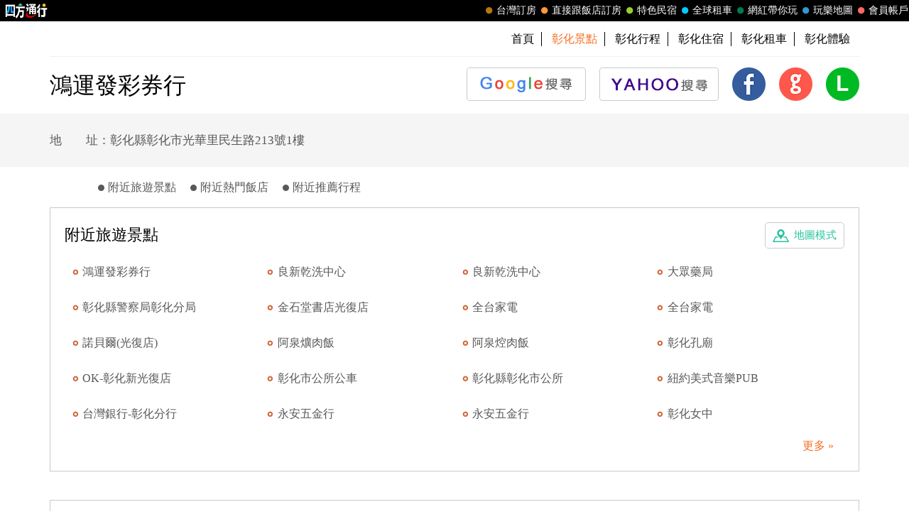

--- FILE ---
content_type: text/html; charset=utf-8
request_url: https://guide.easytravel.com.tw/scenic/142323
body_size: 8775
content:

<!DOCTYPE HTML PUBLIC "-//W3C//DTD HTML 4.01 Transitional//EN" "http://www.w3.org/TR/html4/loose.dtd">
<html>
<head>
    <meta http-equiv="Content-Type" content="text/html; charset=utf-8">
    <meta http-equiv="Content-Language" content="zh-tw">
    <meta http-equiv="X-UA-Compatible" content="IE=edge,chrome=1">
    <meta name="viewport" content="width=device-width, initial-scale=1">
    <title>鴻運發彩券行 | 台灣旅遊景點行程</title>
    <meta name="keywords" content="鴻運發彩券行,鴻運發彩券行地圖,鴻運發彩券行交通,鴻運發彩券行照片,鴻運發彩券行周邊,彰化景點,彰化旅遊,彰化推薦景點">
    <meta name="description" content="四方通行玩樂地圖以台灣旅遊景點資訊為主的入口網，提供您鴻運發彩券行的景點介紹，與鴻運發彩券行周邊旅遊景點、美食、地圖、住宿、交通、照片資訊，還有最熱門的彰化景點、彰化美食、彰化活動資訊，方便您規劃彰化旅遊行程與遊玩鴻運發彩券行。">
    <!-- 2023header/footer -->
    <link href="https://fonts.googleapis.com/css2?family=Noto+Sans+TC:wght@400&display=swap" rel="stylesheet">
    <link rel="stylesheet" href="https://www.easytravel.com.tw/PoolCSS/HFThin2023/css/fontawesome-all.min.css">
    <link rel="stylesheet" type="text/css" href="https://www.easytravel.com.tw/PoolCSS/HFThin2023/css/header.css" />
    <script src="https://www.easytravel.com.tw/PoolCSS/HFThin2023/header.js"></script>
    <link type="text/css" rel="stylesheet" href="/css/style.css?t=2025110504">
    <link type="text/css" rel="stylesheet" href="/css/style_rwd.css?t=2025110504">
    <script type="text/javascript" src="/js/jquery.js"></script>
    <script type="text/javascript" src="/js/jquery.blockUI.js"></script>
    <script type="text/javascript" src="/js/main.js?t=2025110504"></script>
    <link type="text/css" rel="stylesheet" href="/css/colorbox.css" />
    <script type="text/javascript" src="/js/jquery.colorbox.js"></script>
    <script type="text/javascript" src="/js/M_Guide_Photo.js?t=202511050400"></script>
    <script type="text/javascript" src="/js/YT.GetUrlVar.js?t=202511050400"></script>
</head>
<body>
    <script type="text/javascript" src="//translate.google.com/translate_a/element.js?cb=googleTranslateElementInit"></script>
  <script type="text/javascript">
function googleTranslateElementInit() {
  new google.translate.TranslateElement({pageLanguage: 'zh-TW' ,layout: google.translate.TranslateElement.InlineLayout.SIMPLE}, 'google_translate_element');
}
</script>
<div id="google_translate_element" style="display:none;"></div>


<div id="TaiwanTravelScenic"></div>
<header>
  <div id="nav"><div id="easytraveltop_dot"><div class=wide><a href="https://www.easytravel.com.tw/" target="_blank" title="回四方通行首頁" class="logo"></a><a href="https://www.easytravel.com.tw/member/default.aspx" target="_blank" title="會員帳戶：專屬優惠、折扣。" class="menu"><div class="dot no8"></div>會員帳戶</a><a href="https://guide.easytravel.com.tw/" target="_blank" title="玩樂地圖：台灣旅遊景點、行程、住宿、美食、伴手禮。" class="menu"><div class="dot no6"></div>玩樂地圖</a><a href="https://www.easytravel.com.tw/KOL/" target="_blank" title="網紅帶你玩" class="menu"><div class="dot no4"></div>網紅帶你玩</a><a href="https://rentcars.easytravel.com.tw/" target="_blank" title="租車旅遊：提供汽車、機車、腳踏車、電動車出租優惠資訊與線上預訂服務。" class="menu"><div class="dot no5"></div>全球租車</a><a href="https://bnb.easytravel.com.tw/" target="_blank" title="特色民宿" class="menu"><div class="dot no2"></div>特色民宿</a><a href="https://www.easytravel.com.tw/d2chotel/" target="_blank" title="直接跟飯店訂房" class="menu"><div class="dot no9"></div>直接跟飯店訂房</a><a href="https://www.easytravel.com.tw/taiwan/orderroom/" target="_blank" title="台灣訂房服務：台灣飯店、旅館、民宿線上訂房住宿。" class="menu"><div class="dot no1"></div>台灣訂房</a></div></div></div><div id="Mnav"><div class="logo"><a href="https://www.easytravel.com.tw/" target="easytravel" title="四方通行旅遊"><img src="https://www.easytravel.com.tw/PoolCSS/HFThin2023/easytravel_logo.png" title="四方通行旅遊"></a></div><div class="ti"></div><a href="https://www.facebook.com/easytravelfans/" target="_blank" title="fb粉絲團"><div class="Mfb"><i class="fab fa-facebook-f"></i></div></a><a href="https://line.me/R/ti/p/%40vkl1788p" target="addlineat" title="快加入四方通行LINE生活圈"><div class="Mline"><img src="https://www.easytravel.com.tw/PoolCSS/HFThin2023/LINE_APP_iOS.png" title="LINE@"></div></a><a href="javascript: void(0)" class="navicon" onclick="openNav2()"><i class="fa fa-bars" aria-hidden="true"></i></a><div id="mySidenav2" class="sidenav"><div class="side-nav__header"><a href="javascript:void(0)" class="closebtn" onclick="closeNav2()"><i class="fa fa-times " aria-hidden="true"></i></a></div><nav class="menu-box"><div class="menu-outer"><div class="container"><ul class="navigation"><li class="mobile-home"><a href="https://www.easytravel.com.tw/" title="四方通行訂房" target="_blank"><img src="https://www.easytravel.com.tw/PoolImages/HF2023/home.png" alt="四方通行訂房" class="mobile-ic">四方通行訂房</a></li><li><a href="https://www.easytravel.com.tw/taiwan/orderroom/" title="台灣訂房" target="_blank"><img src="https://www.easytravel.com.tw/PoolImages/HF2023/taiwan01_c.png" alt="台灣訂房" class="mobile-ic">台灣訂房</a></li><li class="stress"><a href="https://www.easytravel.com.tw/d2chotel/" title="訂房優惠推薦" target="_blank"><img src="https://www.easytravel.com.tw/PoolImages/HF2023/taiwan12_c.png" alt="訂房優惠推薦" class="mobile-ic">直接跟飯店訂房<span class="nav-stress">HOT</span></a></li><li><a href="https://bnb.easytravel.com.tw/" title="特色民宿" target="_blank"><img src="https://www.easytravel.com.tw/PoolImages/HF2023/taiwan11_c.png" alt="特色民宿" class="mobile-ic">特色民宿</a></li><li><a href="https://rentcars.easytravel.com.tw/" title="全球租車" target="_blank"><img src="https://www.easytravel.com.tw/PoolImages/HF2023/taiwan06_c.png" alt="全球租車" class="mobile-ic">全球租車</a></li><li><a href="https://www.easytravel.com.tw/KOL" title="網紅旅遊行程" target="_blank"><img src="https://www.easytravel.com.tw/PoolImages/HF2023/taiwan13_c.png" alt="網紅旅遊行程" class="mobile-ic">網紅帶你玩</a></li><li><a href="https://guide.easytravel.com.tw/" title="旅遊景點導覽" target="_blank"><img src="https://www.easytravel.com.tw/PoolImages/HF2023/taiwan10_c.png" alt="旅遊景點導覽" class="mobile-ic">玩樂地圖</a></li></ul></div></div><div class="social-links"><h5>顧客服務</h5><ul class="clearfix"><li><a href="https://www.easytravel.com.tw/appraise/" title="顧客滿意度" target="_blank"><img src="https://www.easytravel.com.tw/PoolImages/HF2023/sicon01.png" alt="顧客滿意度" class="mobile-ic">顧客滿意度</a></li><li><a href="https://www.easytravel.com.tw/member/OrderLogin.aspx" title="訂單管理" target="_blank"><img src="https://www.easytravel.com.tw/PoolImages/HF2023/sicon02.png" alt="訂單管理" class="mobile-ic">訂單管理</a></li><li><a href="https://www.easytravel.com.tw/member/Login.aspx?login=y" title="會員帳戶" target="_blank"><img src="https://www.easytravel.com.tw/PoolImages/HF2023/sicon03.png" alt="會員帳戶" class="mobile-ic">會員帳戶</a></li><li><a href="https://www.easytravel.com.tw/servicecounter/" title="客服聯絡單" target="_blank"><img src="https://www.easytravel.com.tw/PoolImages/HF2023/sicon04.png" alt="客服聯絡單" class="mobile-ic">客服聯絡單</a></li><li><a href="https://www.easytravel.com.tw/action/line/" title="Line線上客服" target="_blank"><img src="https://www.easytravel.com.tw/PoolImages/HF2023/sicon05.png" alt="Line線上客服" class="mobile-ic">Line線上客服</a></li><li><a href="https://www.easytravel.com.tw/Member/travel_bonus.aspx" title="紅利查詢" target="_blank"><img src="https://www.easytravel.com.tw/PoolImages/HF2023/sicon06.png" alt="紅利查詢" class="mobile-ic">紅利查詢</a></li><li><a href="https://www.easytravel.com.tw/taiwan/orderroom/help.aspx?NQid=14" title="訂房Q&amp;A" target="_blank"><img src="https://www.easytravel.com.tw/PoolImages/HF2023/sicon07.png" alt="訂房Q&amp;A" class="mobile-ic">訂房Q&amp;A</a></li><li><a href="https://travelercard.easytravel.com.tw/" title="國旅卡訂房" target="_blank"><img src="https://www.easytravel.com.tw/PoolImages/HF2023/sicon08.png" alt="國旅卡訂房" class="mobile-ic">國旅卡訂房</a></li><li><a href="https://receipt.easytravel.com.tw/" title="請款收據" target="_blank"><img src="https://www.easytravel.com.tw/PoolImages/HF2023/sicon09.png" alt="請款收據" class="mobile-ic">請款收據</a></li></ul><h5>合作提案</h5><ul class="clearfix"><li><a href="https://www.easytravel.com.tw/action/ehotel_sale" title="飯店合作" target="_blank"><img src="https://www.easytravel.com.tw/PoolImages/HF2023/sicon10.png" alt="飯店合作" class="mobile-ic">飯店合作</a></li><li><a href="https://cooperation.easytravel.com.tw/index.php" title="廠商合作" target="_blank"><img src="https://www.easytravel.com.tw/PoolImages/HF2023/sicon11.png" alt="廠商合作" class="mobile-ic">廠商合作</a></li><li><a href="https://marketing.easytravel.com.tw/default.aspx" title="旅伴計劃" target="_blank"><img src="https://www.easytravel.com.tw/PoolImages/HF2023/sicon12.png" alt="旅伴計劃" class="mobile-ic">旅伴計劃</a></li><li><a href="http://project.chineseink.com.tw/design/adprice/easytravel.html" title="商品宣傳" target="_blank"><img src="https://www.easytravel.com.tw/PoolImages/HF2023/sicon13.png" alt="商品宣傳" class="mobile-ic">商品宣傳</a></li></ul></div></nav></div></div>
  <div class="web" id="JS_Web">
    <!--<div class="login">&nbsp;<span class="closebtn" id="JS_Web_Close">&#x00D7;</span></div>
    <ul>
      <li><a href="//www.easytravel.com.tw/" target="_blank" title="四方通行旅遊"><img src="/images/www.easytravel.com.tw.png" alt="四方通行旅遊"></a></li>
      <li><a href="//www.easytravel.com.tw/taiwan/orderroom/" target="_blank" title="台灣訂房"><span></span>台灣訂房</a></li>
      <li><a href="//bnb.easytravel.com.tw" target="_blank" title="特色民宿"><span></span>特色民宿</a></li>
      <li><a href="//twtour.easytravel.com.tw/" target="_blank" title="台灣行程"><span></span>台灣行程</a></li>
      <li><a href="//experience.easytravel.com.tw" target="_blank" title="在地體驗"><span></span>在地體驗</a></li>
      <li><a href="//rentcars.easytravel.com.tw/" target="_blank" title="台灣租車"><span></span>全省租車</a></li>
      <li><a href="//news.easytravel.com.tw/" target="_blank" title="焦點新訊"><span></span>焦點新訊</a></li>
      <li><a href="//guide.easytravel.com.tw/" target="_blank" title="台灣旅遊景點"><span></span>玩樂地圖</a></li>
      <li><a href="//www.easytravel.com.tw/MapUrl.aspx?AutoNo=1055" target="_blank" title="國外行程"><span></span>國外行程</a></li>
      <li><a href="//www.easytravel.com.tw/MapUrl.aspx?AutoNo=1169" target="_blank" title="國外訂房"><span></span>國外訂房</a></li>
      <li><a href="//www.easytravel.com.tw/MapUrl.aspx?AutoNo=1170" target="_blank" title="國際機票"><span></span>國際機票</a></li>
      <li><a href="//www.easytravel.com.tw/member/" target="_blank" title="會員帳戶"><span></span>會員帳戶</a></li>
    </ul>-->
  </div>

  <nav id="min_nav">
    <ul>
      <li><a href="//guide.easytravel.com.tw/" title="首頁">首頁</a></li>

      <li><a href="/city/11" title="彰化景點"><strong>彰化景點</strong></a></li>
      <li><a href="/city2/11" title="彰化行程">彰化行程</a></li>
      <li><a href="http://changhua.easytravel.com.tw" title="彰化住宿" target="_blank">彰化住宿</a></li>
      <li><a href="//rentcars.easytravel.com.tw/city/11" title="彰化租車" target="_blank">彰化租車</a></li>
      <li><a href="//experience.easytravel.com.tw/city/11" title="彰化在地體驗" target="_blank">彰化體驗</a></li>

    </ul>
  </nav>

  <section id="scenic">    <h1><strong>鴻運發彩券行</strong></h1>
  	<ul id="JS_Share">

      <li><a href="https://www.google.com.tw/search?q=%e9%b4%bb%e9%81%8b%e7%99%bc%e5%bd%a9%e5%88%b8%e8%a1%8c" target="_blank"><img src="/images/btn_google.png" alt="GOOGLE 搜尋"><span>GOOGLE 搜尋</span></a></li>
      <li><a href="https://tw.search.yahoo.com/search?p=%e9%b4%bb%e9%81%8b%e7%99%bc%e5%bd%a9%e5%88%b8%e8%a1%8c" target="_blank"><img src="/images/btn_yahoo.png" alt="YAHOO! 搜尋"><span>YAHOO! 搜尋</span></a></li>

      <li><a href="#" onClick="shareFB(); return false;"><img src="/images/icon_fb.png" alt="Facebook 分享"><span>Facebook 分享</span></a></li>
      <li><a href="#" onClick="shareGoogle(); return false;"><img src="/images/icon_google.png" alt="Google+ 分享"><span>Google+ 分享</span></a></li>
      <li><a href="#" onClick="shareLine(); return false;"><img src="/images/icon_line.png" alt="LINE 分享"><span>LINE 分享</span></a></li>
    </ul>
    <div class="clear"></div>
  </section>
</header>
    <div id="main">
        <aside id="scenic">
            <div class="content">
                <div class="weatherbtn02">
                    <div class="navbtn" id="JS_Nav_Btn">⋮</div>
                </div>
                <div id="JS_Photo_List" style="display: none;"></div>
                <ul>
                    <li>地　　址：彰化縣彰化市光華里民生路213號1樓</li>
                </ul>
                <div class="clear"></div>
            </div>
        </aside>
        <article id="scenic">
            <ul class="tab" id="JS_Tab_Scenic">
                
                <li><span></span><a href="#near-scenic" title="附近旅遊景點">附近旅遊景點</a></li>
                <li><span></span><a href="#near-hotel" title="附近熱門飯店">附近熱門飯店</a></li>
                <li><span></span><a href="#near-journey" title="附近推薦行程">附近推薦行程</a></li>
            </ul>
            
            <a name="near-scenic" class="anchor"></a>
            <section>
                <a href="https://gmap.easytravel.com.tw/scenic_full.aspx?ScenicNo=142323" class="map" target="_blank" title="附近旅遊景點-地圖模式">地圖模式</a>
                <h3>附近旅遊景點</h3>
                <ul>
                    
                    <li><a href="/scenic/142323" title="鴻運發彩券行" target="_blank">鴻運發彩券行</a></li>
                    
                    <li><a href="/scenic/135066" title="良新乾洗中心" target="_blank">良新乾洗中心</a></li>
                    
                    <li><a href="/scenic/150534" title="良新乾洗中心" target="_blank">良新乾洗中心</a></li>
                    
                    <li><a href="/scenic/135584" title="大眾藥局" target="_blank">大眾藥局</a></li>
                    
                    <li><a href="/scenic/8841" title="彰化縣警察局彰化分局" target="_blank">彰化縣警察局彰化分局</a></li>
                    
                    <li><a href="/scenic/12526" title="金石堂書店光復店" target="_blank">金石堂書店光復店</a></li>
                    
                    <li><a href="/scenic/144445" title="全台家電" target="_blank">全台家電</a></li>
                    
                    <li><a href="/scenic/130383" title="全台家電" target="_blank">全台家電</a></li>
                    
                    <li><a href="/scenic/27900" title="諾貝爾(光復店)" target="_blank">諾貝爾(光復店)</a></li>
                    
                    <li><a href="/scenic/21730" title="阿泉爌肉飯" target="_blank">阿泉爌肉飯</a></li>
                    
                    <li><a href="/scenic/164284" title="阿泉焢肉飯" target="_blank">阿泉焢肉飯</a></li>
                    
                    <li><a href="/scenic/1637" title="彰化孔廟" target="_blank">彰化孔廟</a></li>
                    
                    <li><a href="/scenic/47823" title="OK-彰化新光復店" target="_blank">OK-彰化新光復店</a></li>
                    
                    <li><a href="/scenic/14289" title="彰化市公所公車" target="_blank">彰化市公所公車</a></li>
                    
                    <li><a href="/scenic/131707" title="彰化縣彰化市公所" target="_blank">彰化縣彰化市公所</a></li>
                    
                    <li><a href="/scenic/27221" title="紐約美式音樂PUB" target="_blank">紐約美式音樂PUB</a></li>
                    
                    <li><a href="/scenic/28148" title="台灣銀行-彰化分行" target="_blank">台灣銀行-彰化分行</a></li>
                    
                    <li><a href="/scenic/153875" title="永安五金行" target="_blank">永安五金行</a></li>
                    
                    <li><a href="/scenic/157733" title="永安五金行" target="_blank">永安五金行</a></li>
                    
                    <li><a href="/scenic/74329" title="彰化女中" target="_blank">彰化女中</a></li>
                    
                </ul>
                <div class="more"><a href="https://gmap.easytravel.com.tw/scenic_full.aspx?ScenicNo=142323" title="更多" target="_blank">更多 &raquo;</a></div>
            </section>
            <a name="near-hotel" class="anchor"></a>
            <section>
                <a href="http://www.hostel.com.tw/simplesearch.aspx?sh_type=sh_addr&addr_search=%u5f70%u5316%u7e23%u5f70%u5316%u5e02%u5149%u83ef%u91cc%u6c11%u751f%u8def213%u865f1%u6a13&lat=24.0797699&lng=120.54265&MDate=&livecount=0&dis=5" class="map" target="_blank" title="附近熱門飯店-地圖模式">地圖模式</a>
                <h3>附近熱門飯店</h3>
                <ul>
                    
                    <li><a href="http://www.easytravel.com.tw/ehotel/Default.aspx?n=7493" title="彰化桂冠汽車旅館" target="_blank">彰化桂冠汽車旅館</a></li>
                    
                    <li><a href="http://www.easytravel.com.tw/ehotel/Default.aspx?n=10715" title="承攜行旅彰化中正" target="_blank">承攜行旅彰化中正</a></li>
                    
                    <li><a href="http://www.easytravel.com.tw/ehotel/Default.aspx?n=8835" title="北斗七星民宿" target="_blank">北斗七星民宿</a></li>
                    
                    <li><a href="http://www.easytravel.com.tw/ehotel/Default.aspx?n=9846" title="碧山左岸民宿" target="_blank">碧山左岸民宿</a></li>
                    
                    <li><a href="http://www.easytravel.com.tw/ehotel/Default.aspx?n=7755" title="員林麗禧酒店" target="_blank">員林麗禧酒店</a></li>
                    
                    <li><a href="http://www.easytravel.com.tw/ehotel/Default.aspx?n=7339" title="雅迪商務旅店" target="_blank">雅迪商務旅店</a></li>
                    
                    <li><a href="http://www.easytravel.com.tw/ehotel/Default.aspx?n=8464" title="好來屋汽車旅館" target="_blank">好來屋汽車旅館</a></li>
                    
                    <li><a href="http://www.easytravel.com.tw/ehotel/Default.aspx?n=10306" title="紅樓商旅" target="_blank">紅樓商旅</a></li>
                    
                    <li><a href="http://www.easytravel.com.tw/ehotel/Default.aspx?n=10455" title="鹿港永樂酒店" target="_blank">鹿港永樂酒店</a></li>
                    
                    <li><a href="http://www.easytravel.com.tw/ehotel/Default.aspx?n=8162" title="彩虹森林渡假中心" target="_blank">彩虹森林渡假中心</a></li>
                    
                    <li><a href="http://www.easytravel.com.tw/ehotel/Default.aspx?n=10230" title="歐遊國際連鎖精品旅館-彰化館【保證有車位】" target="_blank">歐遊國際連鎖精品旅館-彰化...</a></li>
                    
                    <li><a href="http://www.easytravel.com.tw/ehotel/Default.aspx?n=8881" title="彰化福泰商務飯店" target="_blank">彰化福泰商務飯店</a></li>
                    
                    <li><a href="http://www.easytravel.com.tw/ehotel/Default.aspx?n=8124" title="童年往事莊園民宿(鹿港民宿)" target="_blank">童年往事莊園民宿(鹿港民宿...</a></li>
                    
                    <li><a href="http://www.easytravel.com.tw/ehotel/Default.aspx?n=9463" title="員林商旅" target="_blank">員林商旅</a></li>
                    
                    <li><a href="http://www.easytravel.com.tw/ehotel/Default.aspx?n=6468" title="康橋商旅員林館" target="_blank">康橋商旅員林館</a></li>
                    
                    <li><a href="http://www.easytravel.com.tw/ehotel/Default.aspx?n=7644" title="二鹿行館(近鹿港老街)" target="_blank">二鹿行館(近鹿港老街)</a></li>
                    
                    <li><a href="http://www.easytravel.com.tw/ehotel/Default.aspx?n=7927" title="台灣大飯店(近火車站旁)" target="_blank">台灣大飯店(近火車站旁)</a></li>
                    
                    <li><a href="http://www.easytravel.com.tw/ehotel/Default.aspx?n=7433" title="楓華蜜雪兒精品旅館" target="_blank">楓華蜜雪兒精品旅館</a></li>
                    
                    <li><a href="http://www.easytravel.com.tw/ehotel/Default.aspx?n=10808" title="亞太鹿港渡假村(近鹿港老街)" target="_blank">亞太鹿港渡假村(近鹿港老街...</a></li>
                    
                </ul>
                <div class="more"><a href="http://www.hostel.com.tw/simplesearch.aspx?sh_type=sh_addr&addr_search=%u5f70%u5316%u7e23%u5f70%u5316%u5e02%u5149%u83ef%u91cc%u6c11%u751f%u8def213%u865f1%u6a13&lat=24.0797699&lng=120.54265&MDate=&livecount=0&dis=5" title="更多" target="_blank">更多 &raquo;</a></div>
            </section>
            <a name="near-journey" class="anchor"></a>
            <!--<section>
  	  <h3>附近推薦行程</h3>
      <ul>

      </ul>
    </section>-->
        </article>
        <div id="hot">
            
            <section>
                <a href="//diy.easytravel.com.tw/city/11" title="更多" target="_blank" class="more">更多</a>
                <h3>彰化觀光工廠推薦</h3>
                <ul>
                    
                    <li>
                        <a href="//diy.easytravel.com.tw/detail/7326" tilte="彰化線西－興麥蛋捲烘焙王國觀光工廠《翻糖蛋糕ＤＩＹ體驗優惠Ｘ１》－預約" target="_blank">
                            <div class="pic">
                                <img src="//diy.easytravel.com.tw/Product_image/20190416121628_2.jpg" alt="彰化線西－興麥蛋捲烘焙王國觀光工廠《翻糖蛋糕ＤＩＹ體驗優惠Ｘ１》－預約">
                            </div>
                            <div class="name">彰化線西－興麥蛋捲烘焙王國觀光工廠《翻糖蛋糕...</div>
                            <div class="price"><span class="price2">原價 <s>180元</s></span>特價 <b>150元</b></div>
                        </a>
                    </li>
                    
                </ul>
            </section>
            
        </div>
        
        <div id="link">
            <ul>
                
                <li><a href="https://changhua.easytravel.com.tw" title="彰化住宿" target="_blank">彰化住宿</a></li>
                
                <li><a href="https://guide.easytravel.com.tw/city/11" title="彰化景點" target="_blank">彰化景點</a></li>
                
                <li><a href="https://lugang.easytravel.com.tw" title="鹿港住宿" target="_blank">鹿港住宿</a></li>
                
                <li><a href="https://guide.easytravel.com.tw/city2/11" title="彰化行程" target="_blank">彰化行程</a></li>
                
                <li><a href="https://changhua.easytravel.com.tw" title="彰化民宿" target="_blank">彰化民宿</a></li>
                
            </ul>
        </div>
        
    </ul>
    </div>
    </div>
    <footer>

  <div class="content">
  	<section>
  	  <h4>旅遊景點</h4>
  	  <ul>
  	    <li><a href="/city/1" title="基隆景點">基隆</a></li>
  	    <li><a href="/city/8" title="苗栗景點">苗栗</a></li>
  	    <li><a href="/city/21" title="嘉義景點">嘉義市</a></li>
  	    <li><a href="/city/23" title="花蓮景點">花蓮</a></li>
  	    <li><a href="/city/25" title="澎湖景點">澎湖</a></li>
  	    <li><a href="/city/2" title="台北景點">台北</a></li>
  	    <li><a href="/city/9" title="台中景點">台中</a></li>
  	    <li><a href="/city/12" title="嘉義景點">嘉義縣</a></li>
  	    <li><a href="/city/24" title="台東景點">台東</a></li>
  	    <li><a href="/city/13" title="金門景點">金門</a></li>
  	    <li><a href="/city/3" title="新北景點">新北</a></li>
  	    <li><a href="/city/11" title="彰化景點">彰化</a></li>
  	    <li><a href="/city/18" title="台南景點">台南</a></li>
  	    <li></li>
  	    <li><a href="/city/14" title="馬祖景點">馬祖</a></li>
  	    <li><a href="/city/4" title="桃園景點">桃園</a></li>
  	    <li><a href="/city/15" title="南投景點">南投</a></li>
  	    <li><a href="/city/19" title="高雄景點">高雄</a></li>
  	    <li></li>
  	    <li><a href="/city/26" title="蘭嶼景點">蘭嶼</a></li>
  	    <li><a href="/city/5" title="新竹景點">新竹市</a></li>
  	    <li><a href="/city/16" title="雲林景點">雲林</a></li>
  	    <li><a href="/city/22" title="屏東景點">屏東</a></li>
  	    <li></li>
  	    <li><a href="/city/27" title="綠島景點">綠島</a></li>
  	    <li><a href="/city/6" title="新竹景點">新竹縣</a></li>
  	    <li></li>
  	    <li></li>
  	    <li></li>
  	    <li><a href="/city/28" title="小琉球景點">小琉球</a></li>
  	    <li><a href="/city/7" title="宜蘭景點">宜蘭</a></li>
  	  </ul>
  	</section>
  	<section>
  	  <h4>推薦行程</h4>
  	  <ul>
  	    <li><a href="/city2/1" title="基隆行程">基隆</a></li>
  	    <li><a href="/city2/8" title="苗栗行程">苗栗</a></li>
  	    <li><a href="/city2/21" title="嘉義行程">嘉義市</a></li>
  	    <li><a href="/city2/23" title="花蓮行程">花蓮</a></li>
  	    <li><a href="/city2/25" title="澎湖行程">澎湖</a></li>
  	    <li><a href="/city2/2" title="台北行程">台北</a></li>
  	    <li><a href="/city2/9" title="台中行程">台中</a></li>
  	    <li><a href="/city2/12" title="嘉義行程">嘉義縣</a></li>
  	    <li><a href="/city2/24" title="台東行程">台東</a></li>
  	    <li><a href="/city2/13" title="金門行程">金門</a></li>
  	    <li><a href="/city2/3" title="新北行程">新北</a></li>
  	    <li><a href="/city2/11" title="彰化行程">彰化</a></li>
  	    <li><a href="/city2/18" title="台南行程">台南</a></li>
  	    <li></li>
  	    <li><a href="/city2/14" title="馬祖行程">馬祖</a></li>
  	    <li><a href="/city2/4" title="桃園行程">桃園</a></li>
  	    <li><a href="/city2/15" title="南投行程">南投</a></li>
  	    <li><a href="/city2/19" title="高雄行程">高雄</a></li>
  	    <li></li>
  	    <li><a href="/city2/26" title="蘭嶼行程">蘭嶼</a></li>
  	    <li><a href="/city2/5" title="新竹行程">新竹市</a></li>
  	    <li><a href="/city2/16" title="雲林行程">雲林</a></li>
  	    <li><a href="/city2/22" title="屏東行程">屏東</a></li>
  	    <li></li>
  	    <li><a href="/city2/27" title="綠島行程">綠島</a></li>
  	    <li><a href="/city2/6" title="新竹行程">新竹縣</a></li>
  	    <li></li>
  	    <li></li>
  	    <li></li>
  	    <li><a href="/city2/28" title="小琉球行程">小琉球</a></li>
  	    <li><a href="/city2/7" title="宜蘭行程">宜蘭</a></li>
  	  </ul>
  	</section>
  </div>

  <div class="copyright">Copyright &copy; 四方通行 台灣旅遊景點行程</div>
  <div class="top" id="JS_TopBtn">TOP</div>
</footer>
<div id="TaiwanTravelScenic"></div>
</body>
</html>
<script language="Javascript">
    var Tab_Top = $("article").offset().top + $("#JS_Tab_Scenic").height();
    $(document).ready(function () {
        changeMenu()
        $(window).resize(function () {
            changeMenu();
        });
        $(window).bind("scroll resize", function () {
            changeMenu()
        }).scroll();

        getSpotPic('142323','');
    });

    function changeMenu() {
        if (window.innerWidth < 1300) {
            if ($(this).scrollTop() > Tab_Top) {
                $("#JS_Tab_Scenic").css({ "position": "fixed", "left": "50%", "top": "0", "transform": "translate(-50%,0)", "z-index": "99999", "border-bottom": "3px solid #25c19c" });
            } else {
                $("#JS_Tab_Scenic").css({ "position": "static", "transform": "translate(0,0)", "border-bottom": "0" });
            }
        } else {
            $("#JS_Tab_Scenic").css({ "position": "fixed", "left": (1024 + ((window.innerWidth - 1024) / 2) + 10) + "px", "top": "50%", "border-bottom": "0" });
        }
    }

    function showPhotoList() {
        $('.Photo_Item').colorbox({ rel: 'Photo_Item', maxWidth: '100%', maxHeight: '100%', transition: 'fade', onComplete: smoth });
    }

    function smoth() {
        document.getElementById('cboxLoadedContent').addEventListener('touchstart', function (event) {
            var firstFinger = event.targetTouches[0];
            SW = firstFinger.pageX;
            SL = $("#cboxLoadedContent").position().left;
        }, false);

        document.getElementById('cboxLoadedContent').addEventListener('touchmove', function (event) {
            var centroid = { x: 0, y: 0 };
            for (var i = 0; i < event.targetTouches.length; ++i) {
                centroid.x += event.targetTouches[i].pageX;
                centroid.y += event.targetTouches[i].pageY;
            }
            centroid.x /= event.targetTouches.length;
            centroid.y /= event.targetTouches.length;
            NW = Number(SL) + centroid.x - SW;
            event.preventDefault();
        }, false);

        document.getElementById('cboxLoadedContent').addEventListener('touchend', function (event) {
            if (NW < 0)
                $.colorbox.next();
            else
                $.colorbox.prev();
            var touch = event.changedTouches[0];

        }, false);
    }
</script>


--- FILE ---
content_type: text/html; charset=utf-8
request_url: https://guide.easytravel.com.tw/Photo.aspx?No=142323&_=1762286406997
body_size: 319
content:
{"data":[{"MainClass":"341","Name":"鴻運發彩券行","Addr":"彰化縣彰化市光華里民生路213號1樓","La":"24.0797699","Lo":"120.54265","Pic_url":[],"Pic_amount":"0"}]}

--- FILE ---
content_type: text/css
request_url: https://guide.easytravel.com.tw/css/style.css?t=2025110504
body_size: 8551
content:
@charset "utf-8";
/* CSS Document */

#easytravel_title{
	font-family: 微軟正黑體;
}

body {
	overflow-x: hidden;
	overflow-y: auto;
	min-width: 100%;
	background-color: #ffffff;
	padding: 0;
	margin: 0;
	font-family: 微軟正黑體;
	color: #030000;
}
a,p,div,span,form,input,select,ul,ol,li,dl,dt,dd,h1,h2,h3,h4,h5,h6{
	font-family: 微軟正黑體;
}
a {
	text-decoration: none;
}
a:hover {
	color: #f76f25;
}
img{
    border: none;
}
p,form,ul,ol,li,h1,h2,h3,h4,h5,h6{
	padding: 0 0 0 0;
	margin: 0 0 0 0;
}
li{
	list-style-type: none;
}
.clear{
	height: 0;
    clear:both;
}
.pic{
    background: url('../images/nopic_160_120.png') no-repeat center #e6e6e6;
}
#TaiwanTravelScenic{
    display: none;
}

/* 上方區塊 */
/*header{
	font-size: 0;
	border-bottom: 1px solid #c9caca;
}
/* 上方區塊 - 四方網站連結 */
header .web{
    height: 30px;height: 0px;
    background-color: #000000;
}
header .web .login{
    display: none;
}
header .web ul{
    width: 98%;
	max-width: 1024px;
    text-align: right;
	padding: 0 1% 0 1%;
    margin: 0 auto 0 auto;
}
header .web ul li{
	display: inline-block;
    line-height: 30px;
    padding: 0 0 0 5px;
	vertical-align: top;
}
header .web ul li:nth-of-type(1){
    float: left;
    padding: 0 0 0 0;
}
header .web ul li a{
	font-size: 14px;
    color: #ffffff;
}
header .web ul li a:hover{
}
header .web ul li span{
	display: inline-block;
	width: 9px;
	height: 9px;
	background-color: #e60012;
	margin: 0 5px 0 5px;
	-moz-border-radius: 50%;
	-webkit-border-radius: 50%;
	border-radius: 50%;
	behavior: url(css/ie-css3.htc);
}
header .web ul li:nth-of-type(2) span{
	background-color: #b97620;
}
header .web ul li:nth-of-type(3) span{
	background-color: #ff9934;
}
header .web ul li:nth-of-type(4) span{
	background-color: #99cc43;
}
header .web ul li:nth-of-type(5) span{
	background-color: #29cc9a;
}
header .web ul li:nth-of-type(6) span{
	background-color: #00cdfc;
}
header .web ul li:nth-of-type(7) span{
	background-color: #007a52;
}
header .web ul li:nth-of-type(8) span{
	background-color: #2998ca;
}
header .web ul li:nth-of-type(9) span{
	background-color: #ff6569;
}
header .web ul li:nth-of-type(10) span{
	background-color: #ff9841;
}
header .web ul li:nth-of-type(11) span{
	background-color: #e50012;
}
/* 上方區塊 - 導覽列 */
header #JS_Web+nav{
    width: 98%;
	max-width: 1024px;max-width: 1140px;
    height: 50px;
    background-color: #ffffff;
	padding: 0 1% 0 1%;
    margin: 0 auto 0 auto;
    border-bottom: solid 1px #efefef;
}
header #JS_Web+nav ul{
    text-align: right;
}
header #JS_Web+nav ul li{
	display: inline-block;
    line-height: 20px;
	padding: 0 10px 0 10px;
	margin: 15px 0 15px 0;
	vertical-align: top;
    border-right: solid 1px #030000;
}
header #JS_Web+nav ul li:nth-last-of-type(1){
	padding: 0 0 0 10px;
    border-right: 0px;
}
header #JS_Web+nav ul li a{
	display: block;
	font-size: 16px;
    color: #030000;
}
header #JS_Web+nav ul li a:hover{
	color: #f76f25;
}
header #JS_Web+nav ul li strong{
	color: #f76f25;
}
header #JS_Web+nav ul li img{
    display: none;
}
header #JS_Web+nav ul li span{
    display: none;
}
/* 上方區塊 - 標題列 */
header section{
    width: 96%;
	max-width: 1024px;max-width:1140px;
    line-height: 80px;
    margin: 0 auto 0 auto;
}
header section .webbtn{
    display: none;
}
header section h1, header section .webname{
    float: left;
    width: 80%;
    line-height: 50px;
	margin: 15px 0 15px 0;
	font-size: 26px;
	color: #595757;
	word-break: break-all;
}
header section#scenic h1, header section#scenic .webname{
    width: 43%;
}
header section h1 strong, header section .webname strong{
	font-size: 32px;
	color: #010000;
}
header section ul{
    float: right;
    width: 20%;
    line-height: 50px;
	margin: 15px 0 15px 0;
    text-align: right;
}
header section#scenic ul{
    width: 57%;
}
header section ul li{
	display: inline-block;
	margin: 0 0 0 15px;
	vertical-align: top;
}
header section ul li span{
    display: none;
}
header section .navbtn{
    display: none;
}

/* 主要區塊 */
#main{
	background-color: #ffffff;
	padding: 0 0 40px 0;
	font-size: 0;
}
#main hr {
	height: 1px;
	background-color: #c9caca;
	border: 0;
}
/* 主要區塊 - 搜尋 */
#main #search{
    margin: 40px 0 0 0;
	background-color: #ffffff;
}
#main #search ul, #main #search section{
    width: 96%;
    max-width: 1024px;max-width: 1140px;
    margin: 0 auto 0 auto;
}
/* 主要區塊 - 搜尋 - 首頁頁籤 */
#main #search ul{
	position: relative;
	height: 180px;
}
#main #search ul li{
	display: inline-block;
}
#main #search ul li .type{
    cursor: Pointer;
    display: block;
	position: relative;
    z-index: 1;
	line-height: 55px;
	padding: 0 30px 0 30px;
	margin: 0 0 8px 0;
	border-top: solid 1px #ebebeb;
	border-left: solid 1px #ebebeb;
	border-right: solid 1px #ebebeb;
	font-size: 20px;
	color: #727171;
}
#main #search ul li:hover .type, #main #search ul li.on .type {
    background: url('../images/bg_search_tab.png') no-repeat center bottom;
	padding: 0 31px 8px 31px;
	margin: 0 0 0 0;
	border-top: solid 1px #25c19c;
	border-left: 0;
	border-right: 0;
	color: #ffffff;
}
/* 主要區塊 - 搜尋 - 表單 */
#main #search ul li form{
	left: 0;
	z-index: 0;
	display: none;
	position: absolute;
	width: 100%;
	background-color: #ebebeb;
	margin: -8px 0 0 0;
	text-align: left;
}
#main #search ul li.on form {
	display: block;
}
#main #search section form{
	background-color: #ebebeb;
	text-align: left;
}
#main #search section form h2{
	display: inline-block;
	width: 16%;
	height: 85px;
	line-height: 85px;
	background-color: #ffffff;
	padding: 0px 1% 0px 2%;
	font-size: 22px;
	color: #000101;
}
#main #search form select{
	width: 18%;
	height: 50px;
	line-height: 50px;
    background: url('../images/bg_search_select.png') no-repeat right center #ffffff;
	padding: 0 1% 0 1%;
	margin: 15px 0 15px 1%;
	border: 0;
	font-size: 16px;
	color: #030000;
    -webkit-appearance: none;
}
#main #search form select option{
	background-color: #ffffff;
}
#main #search form .keyword{
	width: 39.5%;
	height: 50px;
	line-height: 50px;
	background-color: #ffffff;
	padding: 0 1% 0 1%;
	margin: 15px 0 15px 1%;
	border: 0;
	font-size: 16px;
	color: #030000;
}
#main #search form .keyword2{
	width: 20.5%;
	height: 50px;
	line-height: 50px;
	background-color: #ffffff;
	padding: 0 1% 0 1%;
	margin: 15px 0 15px 1%;
	border: 0;
	font-size: 16px;
	color: #030000;
}
#main #search form .submit{
    cursor: Pointer;
	width: 17%;
	height: 50px;
	line-height: 50px;
	background-color: #25c19c;
	padding: 0 1% 0 1%;
	margin: 15px 1% 15px 1%;
	border: 0;
	font-size: 16px;
	color: #ffffff;
	-moz-border-radius: 5px;
	-webkit-border-radius: 5px;
	border-radius: 5px;
	behavior: url(css/ie-css3.htc);
}
#main #search form p{
	line-height: 35px;
	background-color: #ffffff;
	padding: 5px 0 0 0;
	font-size: 16px;
	color: #030000;
}
#main #search section form p{
	padding: 5px 0 0 16%;
}
#main #search section form p.s{
	padding: 5px 0 0 0;
}
#main #search form a{
	color: #077ff0;
}
#main #search form a:hover{
}
/* 主要區塊 - 搜尋 - 內頁搜尋條件 */
#main #search hr {
	height: 1px;
	background-color: #c9caca;
	margin: 20px 0 0 0;
	border: 0;
}
#main #search section:nth-of-type(2){
	padding: 20px 0 0 0;
}
#main #search section:nth-of-type(2) h4{
	display: inline-block;
	line-height: 35px;
	text-align: left;
	font-size: 16px;
	color: #595757;
}
#main #search section:nth-of-type(2) ol{
	display: inline-block;
}
#main #search section:nth-of-type(2) ol li{
	display: inline-block;
    line-height: 35px;
    padding: 0 10px 0 10px;
    margin: 0 0 0 10px;
    border: 1px solid #c9caca;
	font-size: 16px;
	color: #030000;
}
#main #search section:nth-of-type(2) ol li a{
	display: block;
    background: url('../images/icon_del.png') no-repeat right center #ffffff;
    padding: 0 20px 0 0;
	font-size: 16px;
	color: #030000;
}
/* 主要區塊 - 廣告 */
#main #ad{
    width: 96%;
    max-width: 1024px;max-width: 1140px;
	background-color: #ffffff;
    margin: 40px auto 0 auto;
}
#main #ad ul{
}
#main #ad ul li{
	display: inline-block;
	width: 20%;
	margin: 5px 0 5px 0;
    text-align: center;
	vertical-align: top;
}
/* 主要區塊 - 連結 */
#main #link{
    width: 96%;
    max-width: 1024px;max-width: 1140px;
	background-color: #ffffff;
    margin: 40px auto 0 auto;
}
#main #link ul{
	border: solid 1px #c9caca;
}
#main #link ul li{
	display: inline-block;
	width: 12.5%;
    line-height: 20px;
	padding: 15px 0 15px 0;
	vertical-align: top;
}
#main #link ul li a{
	display: block;
    background: url('../images/icon_link.gif') no-repeat 10px center;
	padding: 0 0 0 25px;
	font-size: 15px;
    color: #6b6c6c;
}
#main #link ul li a:hover{
	color: #f76f25;
}

/* 下方區塊 */
footer{
	background-color: #f5f5f5;
	font-size: 0;
}
footer#footer-pc {
    display: block;background-color: #FFF;
}
/* 下方區塊 - 縣市導覽 */
footer .content{
    width: 96%;
	max-width: 1024px;max-width: 1140px;
    margin: 0 auto 0 auto;
}
footer .content section{
	display: inline-block;
	width: 48.5%;
	background-color: #f5f5f5;
    padding: 20px 0 20px 0;
	vertical-align: top;
}
footer .content section:nth-of-type(1){
	margin: 0 3% 0 0;
}
footer .content section h4{
	line-height: 24px;
    padding: 0 0 20px 0;
    margin: 0 0 20px 0;
    font-size: 24px;
    border-bottom: solid 1px #c9caca;
    color: #030000;
}
footer .content section ul{
	text-align: left;
}
footer .content section ul li{
	display: inline-block;
	width: 20%;
	line-height: 35px;
	text-align: center;
	vertical-align: top;
}
footer .content section ul li a{
	display: block;
	font-size: 16px;
    color: #595757;
}
footer .content section ul li a:hover{
	color: #f76f25;
}
/* 下方區塊 - 版宣 */
footer .copyright{
	line-height: 30px;
	background-color: #000000;
	text-align: center;
    font-size: 14px;
	color: #ffffff;
}
/* 下方區塊 - TOP */
footer .top{
	display: none;
    cursor: Pointer;
	position: fixed;
	right: 5%;
	bottom: 2%;
	opacity: 0.7;
    width: 70px;
    height: 70px;
    line-height: 70px;
    background-color: #000000;
    text-align: center;
    font-size: 18px;
	color: #f5f5f5;
    font-weight: bold;
	margin: 0 5px 0 5px;
	-moz-border-radius: 50%;
	-webkit-border-radius: 50%;
	border-radius: 50%;
	behavior: url(css/ie-css3.htc);
}



/* 主要區塊 - 首頁 - 輪播區塊 */
#main #slider{
	background-color: #ffffff;
}
#main #slider .content{
    overflow-x: hidden;
    overflow-y: hidden;
}
#main #slider a{
    position: relative;
    overflow-x: hidden;
    overflow-y: hidden;
	display: inline-block;
    width: 100%;
    height: 400px;
}
#main #slider a img{
	position: absolute;
	top: 50%;
    left: 50%;
    display: block;
    width: auto;
    height: 100%;
    transform: translate(-50%,-50%);
    -webkit-transform: translate(-50%,-50%);
}
#main #slider .point{
    position: relative;
    z-index: 1;
    height: 43px;
    margin: -43px 0 0 0;
    text-align: center;
}
#main #slider .point span{
    cursor: Pointer;
	display: inline-block;
	width: 13px;
	height: 13px;
	background-color: #b9b9b9;
	margin: 15px 5px 15px 5px;
	border: 1px solid #ffffff;
	-moz-border-radius: 50%;
	-webkit-border-radius: 50%;
	border-radius: 50%;
	behavior: url(css/ie-css3.htc);
}
#main #slider .point span:hover, #main #slider .point span.on{
	background-color: #e1211e;
}

/* 主要區塊 - 首頁 - 景點、行程 */
#main article#index{
    width: 96%;
    max-width: 1024px;max-width: 1140px;
    margin: 0 auto 0 auto;
}
#main article#index section{
	display: inline-block;
	vertical-align: top;
}
#main article#index h2{
	line-height: 35px;
	padding: 0 0 10px 0;
	font-size: 24px;
}
#main article#index dl{
	background-color: #f5f5f5;
    padding: 10px 10px 10px 10px;
    margin: 0 0 20px 0;
}
#main article#index dl dt{
	float: left;
	line-height: 30px;
	text-align: center;
	font-size: 16px;
    color: #030000;
	font-weight: bold;
}
#main article#index dl dd{
	margin: 0 0 5px 0;
}
#main article#index dl dd ul{
	text-align: left;
}
#main article#index dl dd ul li{
	display: inline-block;
	line-height: 26px;
	margin: 0 0 0 10px;
	vertical-align: top;
}
#main article#index dl dd ul li a{
	display: block;
	background-color: #ffffff;
	padding: 0 5px 0 5px;
	border: solid 1px #c9caca;
	font-size: 16px;
    color: #757474;
}
#main article#index dl dd ul li a:hover{
	background-color: #f76f25;
    color: #ffffff;
}
/* 主要區塊 - 首頁 - 景點 */
#main article#index #scenic-area{
	width: 48.5%;
	background-color: #ffffff;
    margin: 40px 3% 0 0;
}
#main article#index #scenic-area ol{
}
#main article#index #scenic-area ol li{
	display: inline-block;
	width: 49%;
	margin: 0 2% 15px 0;
	vertical-align: top;
}
#main article#index #scenic-area ol li:nth-child(2n){
	margin: 0 0 10px 0;
}
#main article#index #scenic-area ol li:hover .name{
	color: #f76f25;
	font-weight: bold;
}
#main article#index #scenic-area ol li .pic{
	width: 100%;
	height: 150px;
}
#main article#index #scenic-area ol li .pic img{
	width: 100%;
	height: 100%;
}
#main article#index #scenic-area ol li .name{
	line-height: 24px;
	padding: 5px 10px 5px 10px;
	border-left: solid 1px #c9caca;
	border-right: solid 1px #c9caca;
	font-size: 16px;
	color: #000000;
	font-weight: bold;
}
#main article#index #scenic-area ol li .place{
	line-height: 18px;
    background: url('../images/icon_place.png') no-repeat 10px 0 #ffffff;
	padding: 0 10px 10px 30px;
	border-left: solid 1px #c9caca;
	border-right: solid 1px #c9caca;
	border-bottom: solid 1px #c9caca;
	font-size: 14px;
	color: #777575;
}
/* 主要區塊 - 首頁 - 行程 */
#main article#index #journey-area{
	width: 48.5%;;
	background-color: #ffffff;
    margin: 40px 0 0 0;
}
#main article#index #journey-area ol{
}
#main article#index #journey-area ol li{
	background-color: #f5f5f5;
	padding: 10px 15px 15px 15px;
	margin: 0 0 15px 0;
}
#main article#index #journey-area ol li:hover .name{
	color: #f76f25;
}
#main article#index #journey-area ol li .name{
	line-height: 24px;
	font-size: 16px;
	color: #000000;
	font-weight: bold;
}
#main article#index #journey-area ol li .day{
	background-color: #f76f25;
	padding: 1px 5px 1px 5px;
	margin: 0 5px 0 0;
	font-size: 14px;
	color: #ffffff;
}
#main article#index #journey-area ol li .pic{
	float: left;
	width: 180px;
	height: 120px;
	margin: 0 10px 0 0;
}
#main article#index #journey-area ol li .pic img{
	width: 100%;
	height: 100%;
}
#main article#index #journey-area ol li .place, #main article#index #journey-area ol li .class{
	line-height: 30px;
	font-size: 16px;
	color: #898989;
}
#main article#index #journey-area ol li .place span, #main article#index #journey-area ol li .class span{
	color: #000000;
}
/* 主要區塊 - 首頁 - 活動、飯店、主題活動 */
#main aside#index{
    width: 96%;
    max-width: 1024px;max-width: 1140px;
    margin: 0 auto 0 auto;
}
#main aside#index section{
	display: inline-block;
	vertical-align: top;
}
#main aside#index h3{
	line-height: 35px;
	padding: 0 0 10px 0;
	font-size: 24px;
}
/* 主要區塊 - 首頁 - 活動 */
#main aside#index #activity-area{
	position: relative;
	width: 48.5%;
	height: 406px;
	background-color: #ffffff;
    margin: 40px 3% 0 0;
}
#main aside#index #activity-area h3{
	border-bottom: solid 1px #f76f25;
}
#main aside#index #activity-area ul{
	margin: -58px 0 0 0;
	text-align: right;
}
#main aside#index #activity-area ul li{
	display: inline-block;
}
#main aside#index #activity-area ul li .area{
    cursor: Pointer;
    display: block;
	line-height: 53px;
	padding: 0 15px 0 15px;
	font-size: 16px;
	color: #595757;
	font-weight: bold;
}
#main aside#index #activity-area ul li:hover .area, #main aside#index #activity-area ul li.on .area {
	color: #f76f25;
	border-bottom: solid 5px #f76f25;
}
#main aside#index #activity-area ul li.on ul {
	display: block;
}
#main aside#index #activity-area ul li ul{
	display: none;
	position: absolute;
	left: 0;
	width: 100%;
	background-color: #ffffff;
	margin: 0 0 0 0;
	text-align: left;
}
#main aside#index #activity-area ul li ul li{
	display: block;
	margin: 10px 0 0 0;
	border: solid 1px #c9caca;
}
#main aside#index #activity-area ul li ul li .date{
	line-height: 30px;
	background-color: #ffffff;
	padding: 0 10px 0 10px;
	font-size: 13px;
	color: #adadad;
}
#main aside#index #activity-area ul li ul li .place{
	line-height: 24px;
	background-color: #25c19c;
	padding: 0 5px 0 5px;
	margin: 0 5px 0 0;
	font-size: 14px;
	color: #ffffff;
}
#main aside#index #activity-area ul li ul li .name{
	line-height: 30px;
	background-color: #f5f5f5;
	padding: 0 10px 0 10px;
	font-size: 16px;
	color: #000000;
	font-weight: bold;
}
#main aside#index #activity-area ul li ul li a:hover .name{
	color: #f76f25;
}
/* 主要區塊 - 首頁 - 飯店 */
#main aside#index #hotel-area{
	width: 48.5%;
	background-color: #ffffff;
    margin: 40px 0 0 0;
}
#main #hotel-area ul{
	text-align: left;
}
#main #hotel-area ul li{
    line-height: 50px;
}
#main #hotel-area ul li a{
	display: block;
    background: url('../images/icon_link.gif') no-repeat 10px center #ffffff;
	padding: 0 0 0 25px;
	border-bottom: dashed 1px #c9caca;
	font-size: 16px;
    color: #000000;
	font-weight: bold;
}
#main #hotel-area ul li a:hover, #main #hotel-area ul li a:hover .place{
	color: #f76f25;
}
#main #hotel-area ul li a .place{
    color: #898989;
}
#main #hotel-area ul li a .price{
    color: #f76f25;
}
/* 主要區塊 - 首頁 - 主題活動 */
#main aside#index #theme-area{
    width: 100%;
	background-color: #ffffff;
	margin: 40px auto 0 auto;
}
#main aside#index #theme-area ul{
	text-align: left;
}
#main aside#index #theme-area ul li{
	display: inline-block;
	width: 20%;
	margin: 0 0 10px 0;
    text-align: center;
	vertical-align: top;
}
/* 主要區塊 - 首頁 - iFrame廣告 */
#main aside#index #iframe-ad{
    width: 100%;
	background-color: #ffffff;
	margin: 40px auto 0 auto;
	text-align: center;
}
#main aside#index #iframe-ad iframe{
    width: 728px;
    height: 90px;
}



/* 主要區塊 - 景點、行程縣市頁 - banner */
#main #banner{
    width: 100%;
	background-color: #f5f5f5;
	padding: 25px 0 25px 0;
}
#main #banner .content{
	position: relative;
    width: 100%;
	max-width: 1024px;max-width: 1140px;
    margin: 0 auto 0 auto;
}
#main #banner .content .pic{
	width: 100%;
	max-width: 1024px;max-width: 1140px;
}
#main #banner .content .pic img{
	width: 100%;
	height: 100%;
}
#main #banner .content .weather_week{
	position: absolute;
	bottom: 0;
	z-index: 1;
	width: 100%;
	height: 100px;
}
#main #banner .content .weather_week .bg{
	position: absolute;
	bottom: 0;
	z-index: 1;
	width: 100%;
	height: 110px;
	background-color: #000000;
	opacity: 0.5;
}
#main #banner .content ul{
	position: absolute;
	right: 10px;
	bottom: 10px;
	z-index: 2;
	width: 600px;
	height: 87px;
	text-align: right;
	border: 1px solid #ffffff;
}
#main #banner .content ul li{
	display: inline-block;
	width: 14.14%;
	line-height: 23px;
	text-align: center;
	border-left: 1px solid #ffffff;
	font-size: 12px;
	color: #ffffff;
	letter-spacing: 2px;
}
#main #banner .content ul li:nth-of-type(1){
	border: 0;
}
#main #banner .content ul li .date{
	display: block;
	margin: 0 0 5px 0;
	border-bottom: 1px solid #ffffff;
	font-size: 14px;
}
#main #banner .content ul li img{
	line-height: 35px;
	width: 35px;
	height: 35px;
}
#main #banner .content .weather{
	position: absolute;
	left: 25px;
	bottom: 25px;
	z-index: 3;
	text-align: left;
	color: #ffffff;
}
#main #banner .content .weather .text{
	line-height: 35px;
	margin: 0 0 5px 0;
	font-size: 20px;
}
#main #banner .content .weather .text img{
	line-height: 35px;
	width: 35px;
	height: 35px;
	margin: 0 5px 0 0;
	vertical-align: middle;
}
#main #banner .content .weather .temp{
	line-height: 25px;
	margin: 0 0 5px 0;
	font-size: 25px;
}
#main #banner .content .weather .temp2{
	line-height: 85px;
	font-size: 85px;
	font-weight: bolder;
}
#main #banner .content .weatherbtn{
	display: none;
}
/* 主要區塊 - 景點、行程縣市頁 -  列表*/
#main article#city{
    width: 96%;
	max-width: 1024px;max-width: 1140px;
    margin: 0 auto 0 auto;
}
#main article#city section{
	display: inline-block;
	width: 77%;
	background-color: #ffffff;
	margin: 40px 3% 0 0;
	vertical-align: top;
}
#main article#city h2{
	line-height: 35px;
	padding: 0 0 10px 0;
	font-size: 22px;
	color: #030000;
}
#main article#city h2 strong{
	color: #f76f25;
}
#main article#city ol{
}
#main article#journey section ol{
    background: url('../images/bg_line.png') repeat-y 11px center #ffffff;
}
#main article#city ol li, #main article#journey section ol li{
	min-height: 220px;
	margin: 0 0 25px 0;
	border: solid 1px #c9caca;
}
#main article#journey section ol li{
	margin: 0 0 25px 35px;
}
#main article#journey section ol li .point{
	display: block;
	float: left;
	width: 23px;
	height: 23px;
	background: url('../images/icon_point.png') no-repeat 0 top #ffffff;
	margin: 0 0 0 -36px;
}
#main article#city ol li.ad, #main article#journey section ol li.gps{
	min-height: auto;
	margin: 0 0 25px 0;
	border: 0;
}
#main article#city ol li.ad img{
	width: 100%;
	height: 100%;
}
#main article#journey section ol li.gps{
    background: none;
	text-align: center;
}
#main article#journey section ol li.gps a{
	line-height: 50px;
    background: url('../images/icon_gps.png') no-repeat 35px center #ffffff;
	padding: 11px 35px 11px 80px;
	border: 1px solid #25c19c;
    font-size: 18px;
	color: #109475;
	letter-spacing: 4px;
	-moz-border-radius: 5px;
	-webkit-border-radius: 5px;
	border-radius: 5px;
	behavior: url(css/ie-css3.htc);
}
#main article#city ol li .pic, #main article#journey section ol li .pic{
	float: left;
	width: 320px;
	height: 220px;
	margin: 0 15px 0 0;
}
#main article#city ol li .pic img, #main article#journey section ol li .pic img{
	width: 100%;
	height: 100%;
}
#main article#city ol li .more, #main article#journey section ol li .more{
	float: right;
	line-height: 30px;
	padding: 5px 15px 0 0;
	font-size: 18px;
	color: #f76f25;
}
#main article#city ol li .name, #main article#journey section ol li h2{
	line-height: 30px;
	padding: 5px 15px 0 15px;
	font-size: 18px;
	color: #030000;
	font-weight: bold;
}
#main article#city ol li .name a{
	color: #030000;
}
#main article#city ol li:hover .name a, #main article#city ol li:hover .name{
	color: #f76f25;
}
#main article#city ol li .name a:hover {
	color: #f76f25;
}
#main article#city ol li hr, #main article#journey section ol li hr{
	height: 1px;
	background-color: #c9caca;
	margin: 0 15px 0 15px;	
}
#main article#city ol li .place, #main article#journey section ol li .place{
	line-height: 30px;
	padding: 0 15px 0 15px;
	font-size: 16px;
	color: #6c6b6b;
}
#main article#city ol li .place .map, #main article#journey section ol li .place .map{
    background: url('../images/icon_map.png') no-repeat 0 center;
    padding: 0 0 0 25px;
	margin: 0 0 0 5px;
	font-size: 16px;
	color: #25c19c;
}
#main article#city ol li .desc, #main article#journey section ol li .desc{
	line-height: 30px;
	padding: 0 15px 5px 15px;
	font-size: 15px;
	color: #908f8f;
}
#main article#city ol li .desc .tag, #main article#journey section ol li .desc .time{
	line-height: 40px;
	font-size: 16px;
	color: #030000;
}
#main article#city ol li .desc .tag span{
	background-color: #e9eaea;
	padding: 0 10px 0 10px;
	margin: 0 10px 0 0;
	-moz-border-radius: 15px;
	-webkit-border-radius: 15px;
	border-radius: 15px;
	behavior: url(css/ie-css3.htc);
}
#main article#journey section ol li .time b{
	color: #595757;
}
#main article#city ol li .desc p{
}
#main article#city .loading{
	display: none;
}
#main article#city .page{
	line-height: 30px;
	margin: 40px 0 0 0;
	text-align: center;
}
#main article#city .page a, #main article#city .page b{
	background-color: #ffffff;
	padding: 7px 10px 7px 10px;
	border-top: 1px solid #c9caca;
	border-bottom: 1px solid #c9caca;
	border-right: 1px solid #c9caca;
	font-size: 15px;
	color: #595757;
	font-weight: bolder;
}
#main article#city .page a:hover, #main article#city .page b{
	background-color: #25c19c;
	color: #ffffff;
}
#main article#city .page a:nth-child(1), #main article#city .page b:nth-child(1){
	border-left: 1px solid #c9caca;
}
/* 主要區塊 - 景點、行程縣市頁 - 熱門飯店*/
#main aside#city{
	display: inline-block;
	width: 20%;
	background-color: #ffffff;
	margin: 40px 0 0 0;
	vertical-align: top;
}
#main aside#city h3, #main #hot section h3{
	line-height: 35px;
	padding: 0 0 10px 0;
	font-size: 22px;
	color: #030000;
}
#main aside#city ul, #main #hot section ul{
}
#main aside#city ul li, #main #hot section ul li{
	display: inline-block;
	width: 100%;
	background-color: #ffffff;
    margin: 0 0 25px 0;
	vertical-align: top;
	border: solid 1px #c9caca;
}
#main #hot section ul li{
	width: 23.3%;
    margin: 0 2% 25px 0;
}
#main #hot section ul li:nth-of-type(4n){
    margin: 0 0 25px 0;
}
#main aside#city ul li .pic, #main #hot section ul li .pic{
	width: 100%;
	height: 140px;
}
#main aside#city ul li .pic img, #main #hot section ul li .pic img{
	width: 100%;
	height: 100%;
}
#main aside#city ul li .name, #main #hot section ul li .name{
	line-height: 24px;
	padding: 5px 10px 5px 10px;
	font-size: 16px;
	color: #000000;
	font-weight: bold;
}
#main aside#city ul li:hover .name, #main #hot section ul li:hover .name{
	color: #f76f25;
}
#main aside#city ul li .price, #main #hot section ul li .price{
	height: 18px;
	line-height: 18px;
	padding: 0 10px 5px 10px;
	text-align: right;
	font-size: 13px;
	color: #424242;
}
#main aside#city ul li .place, #main #hot section ul li .place{
	float: left;
	line-height: 18px;
    background: url('../images/icon_place.png') no-repeat 0 0 #ffffff;
	padding: 0 10px 5px 20px;
	font-size: 14px;
}
#main aside#city ul li .price2, #main #hot section ul li .price2{
	float: left;
	line-height: 18px;
	padding: 0 10px 5px 0;
}
#main aside#city ul li .price b, #main #hot section ul li .price b{
	font-size: 15px;
	color: #f76f25;
}
#main aside#city ul li .type, #main #hot section ul li .type{
	height: 18px;
	line-height: 18px;
	padding: 0 10px 5px 10px;
	font-size: 14px;
    font-weight: bold;
}
#main aside#city ul li .type b, #main #hot section ul li .type b{
    background-color: #3cb28a;
	padding: 0 10px 0 10px;
	border: 1px solid #3cb28a;
    color: #ffffff;
}
#main aside#city ul li .type .d, #main #hot section ul li .type .d{
    background-color: #ffffff;
	padding: 0 10px 0 10px;
	border: 1px solid #3cb28a;
    color: #3cb28a;
}
#main aside#city ul li .tag, #main #hot section ul li .tag{
	/*height: 18px;*/
	line-height: 18px;
	padding: 0 10px 5px 10px;
	font-size: 13px;
	color: #424242;
}
#main aside#city ul li .tag b, #main #hot section ul li .tag b{
	background-color: #3cb28a;
	padding: 2px 4px 2px 4px;display: inline-block;
	margin: 0 4px 5px 0;
	color: #ffffff;
}
/* 主要區塊 - 景點縣市頁 - 地圖*/
#main #scenic-map{
	background-color: #f5f5f5;
    margin: 40px 0 0 0;
}
#main #scenic-map section{
    width: 96%;
	max-width: 1024px;max-width: 1140px;
    padding: 20px 0 20px 0;
    margin: 0 auto 0 auto;
}
#main #scenic-map section h3{
	font-size: 35px;
	padding: 0 0 10px 0;
	font-size: 22px;
	color: #030000;
}
#main #scenic-map section .content{
	height: auto;
	background-color: #ffffff;
    padding: 10px 10px 10px 10px;
}
#scenic-map section .content .canvas {
	display: inline-block;
	width: 80%;
	height: 800px;
}
#scenic-map section .content .option {
	display: inline-block;
	width: 20%;
	height: 800px;
    background-color: #FEF8E9;
    vertical-align: top;
}
#scenic-map section .content .option .select {
	width: 100%;
	line-height: 50px;
	background-color: #F5E8C1;
	text-align: center;
	font-size: 15px;
}
#scenic-map section .content .option ul {
	overflow-x: hidden;
	overflow-y: auto;
	height: 750px;
	padding: 0 10px 0 10px;
}
#scenic-map section .content .option ul li {
	display: inline-block;
	width: 85%;
	font-size: 13px;
	color: #333;
	line-height: 30px;
	padding: 0 0 0 25px;
	text-indent: -23px;
}
#scenic-map section .content .option ul li input {
	margin: 0 10px 0 0;
}
#mapwindow{
	width: 120px;
	background-color: #FFF;
	padding: 5px 5px 5px 5px;
	border: 1px solid #CCC;
}
#mapwindow .pic{
	width: 100px;
	height: 66px;
}
#mapwindow .pic img{
	width: 100%;
	height: 100%;
}
#mapwindow .name{
	line-height: 20px;
	font-size: 12px;
}
#mapwindow .name a{
	color: #333333;
}
#mapwindow .tool{
	float: right;
	width: 20px;
	text-align: center;
}
#mapwindow .tool a{
	display: block;
	line-height: 16px;
	font-size: 26px;
	color: #333333;
}
#mapwindow .tool a:nth-of-type(1){
	margin: 0 0 10px 0;
}




/* 主要區塊 - 景點詳細頁*/
#main aside#scenic{
	background-color: #f5f5f5;
}
#main aside#scenic .content{
    width: 96%;
	max-width: 1024px;max-width: 1140px;
    padding: 20px 0 20px 0;
    margin: 0 auto 0 auto;
}
#main aside#scenic .content ol{
	float: right;
	width: 63%;
	height: 320px;
	margin: 0 0 0 2%;
}
#main aside#scenic .content ol li{
    cursor: Pointer;
	float: left;
	width: 23%;
	height: 100px;
    background: url('../images/nopic_160_120.png') no-repeat center #e6e6e6;
	margin: 0 0 10px 2%;
}
#main aside#scenic .content ol li:nth-of-type(1){
	width: 75%;
	height: 320px;
	margin: 0 0 0 0;
}
#main aside#scenic .content ol li:nth-of-type(4){
	position: relative;
	margin: 0 0 0 2%;
}
#main aside#scenic .content ol li img{
	width: 100%;
	height: 100%;
}
#main aside#scenic .content ol li:nth-of-type(4) .amount{
    cursor: Pointer;
	position: absolute;
	top: 50%;
    left: 50%;
    transform: translate(-50%,-50%);
	text-align: center;
	font-size: 30px;
	color: #ffffff;
	font-weight: bolder;
	text-shadow: 0px 0px 10px #000, 0px 0px 10px #000, 0px 0px 10px #000, 0px 0px 10px #000;
}
#main aside#scenic .content ul{
	float: left;
	width: 35%;
}
#main aside#scenic .content ul li{
	line-height: 35px;
	font-size: 17px;
	color: #595757;
	word-break: break-all;
}
#main article#scenic{
    width: 96%;
	max-width: 1024px;max-width: 1140px;
    margin: 0 auto 0 auto;
}
#main article#scenic ul.tab{
	position: fixed;
	right: 0%;left: 1550px!important;
	top: 50%;
    width: 133px;
    height: 210px;
}
#main article#scenic ul.tab li{
	line-height: 30px;
	padding: 0 10px 0 0;
}
#main article#scenic ul.tab li a{
	display: inline-block;
	font-size: 16px;
	color: #595757;
}
#main article#scenic ul.tab li a:hover{
	color: #f76f25;
}
#main article#scenic ul.tab li span{
	display: inline-block;
	width: 9px;
	height: 9px;
	background-color: #595757;
	margin: 0 5px 0 10px;
	-moz-border-radius: 50%;
	-webkit-border-radius: 50%;
	border-radius: 50%;
	behavior: url(css/ie-css3.htc);
}
#main article#scenic ul.tab li:hover span{
	width: 12px;
	height: 12px;
}
#main article#scenic section{
	line-height: 28px;
	background-color: #ffffff;
	padding: 20px 20px 20px 20px;
	margin: 40px 0 0 0;
	border: 1px solid #c9caca;
	font-size: 15px;
	color: #908f8f;
}
#main article#scenic section h2, #main article#scenic section h3{
	line-height: 35px;
	margin: 0 0 10px 0;
	font-size: 22px;
	color: #030000;
}
#main article#scenic a.anchor{
	display: block;
	position: relative;
	top: -60px;
	visibility: hidden;
}
#main article#scenic section .traffic{
    font-size: 16px;
    color: #25c19c;
}
#main article#scenic section .ticket{
    width: 100%;
    border-top: 1px solid #a4cde5;
    border-left: 1px solid #a4cde5;
}
#main article#scenic section .ticket th{
    background-color: #c8eef9;
    padding: 5px 5px 5px 5px;
    text-align: center;
    border-right: 1px solid #a4cde5;
    border-bottom: 1px solid #a4cde5;
    font-size: 16px;
    color: #0977b6;
}
#main article#scenic section .ticket td{
    padding: 5px 5px 5px 5px;
    text-align: center;
    border-right: 1px solid #a4cde5;
    border-bottom: 1px solid #a4cde5;
}
#main article#scenic section .map{
	float: right;
	display: block;
	line-height: 35px;
    background: url('../images/icon_map.png') no-repeat 10px center #ffffff;
	padding: 0 10px 0 40px;
	border: 1px solid #c9caca;
	color: #25c19c;
	-moz-border-radius: 5px 5px 5px 5px;
	-webkit-border-radius: 5px 5px 5px 5px;
	border-radius: 5px 5px 5px 5px;
	behavior: url(css/ie-css3.htc);
}
#main article#scenic section .map:hover{
}
#main article#scenic section .more{
	line-height: 30px;
	padding: 5px 15px 0 0;
	text-align: right;
}
#main article#scenic section .more a{
	font-size: 16px;
	color: #f76f25;
}
#main article#scenic section ul{
	clear: both;
	font-size: 0;
}
#main article#scenic section ul li{
	display: inline-block;
	width: 25%;
    line-height: 50px;
	vertical-align: top;
}
#main article#scenic section:nth-last-of-type(1) ul li{
	width: 50%;
}
#main article#scenic section ul li a{
	display: block;
    background: url('../images/icon_link.gif') no-repeat 10px center #ffffff;
	padding: 0 0 0 25px;
	font-size: 16px;
	color: #595757;
}
#main article#scenic section ul li a:hover{
	color: #f76f25;
}




/* 主要區塊 - 行程詳細頁*/
#main aside#journey{
    width: 96%;
	max-width: 1024px;max-width: 1140px;
	background-color: #ffffff;
    padding: 20px 0 20px 0;
    margin: 0 auto 0 auto;
}
#main aside#journey ul{
}
#main aside#journey ul li{
	display: inline-block;
	line-height: 30px;
	background-color: #e9eaea;
	padding: 0 15px 0 15px;
	margin: 0 5px 10px 0;
	vertical-align: top;
	font-size: 16px;
	color: #030000;
	-moz-border-radius: 15px;
	-webkit-border-radius: 15px;
	border-radius: 15px;
	behavior: url(css/ie-css3.htc);
}
#main article#journey{
    width: 96%;
	max-width: 1024px;max-width: 1140px;
	background-color: #ffffff;
    margin: 0 auto 0 auto;
}
#main article#journey ul.tab{
    width: 100%;
	max-width: 1024px;max-width: 1140px;
	background-color: #ffffff;
	margin: 0 auto 0 auto;
	text-align: left;
    border-bottom: 3px solid #25c19c;
}
#main article#journey ul.tab li{
    cursor: Pointer;
	display: inline-block;
	width: 9.8%;
	line-height: 40px;
    background-color: #ffffff;
	text-align: center;
	vertical-align: top;
    border: 1px solid #c9caca;
    font-size: 18px;
	color: #25c19c;
}
#main article#journey ul.tab li:hover, #main article#journey ul.tab li.on{
    background-color: #25c19c;
    border: 1px solid #25c19c;
	color: #ffffff;
}
#main article#journey section{
    display: none;
}
#main article#journey section ul{
	padding: 0 5px 0 5px;
	margin: 10px 0 25px 0;
}
#main article#journey section ul li{
	display: inline-block;
	line-height: 35px;
	vertical-align: top;
    font-size: 20px;
	color: #030000;
}
#main article#journey section ul li a{
	display: inline-block;
	margin: 0 5px 0 5px;
	color: #030000;
}
#main article#journey section ul li a:hover{
}
#main article#journey section ul li .map{
	line-height: 30px;
	padding: 0 15px 0 15px;
    border: 1px solid #c9caca;
    font-size: 16px;
	color: #25c19c;
	-moz-border-radius: 5px;
	-webkit-border-radius: 5px;
	border-radius: 5px;
	behavior: url(css/ie-css3.htc);
}
#main #hot{
	background-color: #f5f5f5;
    margin: 40px 0 0 0;
}
#main #hot section{
    width: 96%;
	max-width: 1024px;max-width: 1140px;
	padding: 20px 0 20px 0;
    margin: 0 auto 0 auto;
}
#main #hot section .more{
	float: right;
	line-height: 35px;
	font-size: 15px;
	font-weight: bold;
	color: #030000;
}
.fa, .fab, .fad, .fal, .far, .fas {
    -moz-osx-font-smoothing: grayscale;
    -webkit-font-smoothing: antialiased;
    display: inline-block;
    font-style: normal;
    font-variant: normal;
    text-rendering: auto;
    line-height: unset;
}

--- FILE ---
content_type: text/css
request_url: https://guide.easytravel.com.tw/css/style_rwd.css?t=2025110504
body_size: 4247
content:
@charset "utf-8";
/* CSS Document */

@media screen and (max-width:1300px){
#main article#scenic ul.tab{
    width: 100%;
	max-width: 1024px;
	height: auto;
	background-color: #ffffff;
	padding: 15px 0 15px 0;
	margin: 0 auto 0 auto;
	text-align: left;
}
#main article#scenic ul.tab li{
	display: inline-block;
	line-height: 27px;
}
#main article#scenic section:nth-of-type(1){
	margin: 0 0 0 0;
}
}
@media screen and (max-width:1024px){
#main #search section form h2{
	width: 18%;
	padding: 15px 0 15px 0;
	font-size: 18px;
}
#main #ad ul li img{
	width: 97%;
	height: auto;
}
#main aside#index #theme-area ul li img{
	width: 97%;
	height: auto;
}
}
@media screen and (max-width:900px){
#main #slider a{
    height: 376px;
}
#main #ad ul li{
	width: 25%;
}
#main aside#index #theme-area ul li{
	width: 25%;
}
}
@media screen and (max-width:800px){
header .web{
	left: 0;
	top: 0;
	z-index: 11;
	position: fixed;
    overflow-x: hidden;
    overflow-y: auto;
	width: 0;
	height: 100%;
    background-color: #ffffff;
	border-right: 1px solid #c9caca;
}
header .web .login{
    display: block;
    line-height: 60px;
    background-color: #25c19c;
    padding: 0 20px 0 20px;
    text-align: left;
	font-size: 18px;
	color: #ffffff;
	font-weight: bold;
}
header .web .login .closebtn{
    cursor: Pointer;
    float: right;
	font-size: 36px;
}
header .web ul{
    text-align: left;
}
header .web ul li{
	display: block;
    line-height: 60px;
    padding: 0 0 0 20px;
	border-bottom: 1px solid #c9caca;
}
header .web ul li:nth-of-type(1){
    display: none;
}
header .web ul li a{
	font-size: 18px;
    color: #595757;
}
header .web ul li span{
    display: none;
}
header #JS_Web+nav{
	right: 5px;
	top: 61px;top: 95px;
	z-index: 11;
	display: none;
	position: fixed;
    overflow-x: hidden;
    overflow-y: hidden;
	width: 180px;
	height: 0;height: auto!important;
    border: solid 1px #efefef;
}
header #JS_Web+nav ul{
    text-align: left;
}
header #JS_Web+nav ul li{
	display: block;
    padding: 0 0 0 20px;
    border-right: 0;
}
header #JS_Web+nav ul li:nth-last-of-type(1){
	padding: 0 0 0 20px;
}
header #JS_Web+nav ul li a{
	font-size: 18px;
    color: #595757;
}
header #JS_Web+nav ul li img{
    display: none;
}
header #JS_Web+nav ul li span{
    display: block;
}
header section{
	left: 0;
	top: 0;
	z-index: 10;
	/*position: fixed;*/
    width: 100%;
    line-height: 60px;
    /*background-color: #25c19c;*/
}
header section .webbtn{
    display: block;
    cursor: Pointer;
    float: left;
    line-height: 60px;
    padding: 0 10px 0 20px;
	font-size: 36px;
	color: #ffffff;
	font-weight: bold;
}
header section h1, header section .webname{
    width: 86%;
    line-height: 30px;
	color: #ffffff;
}
header section#scenic h1, header section#scenic .webname{
    width: 86%;
}
header section h1 strong, header section .webname strong{
	color: #000000;
	margin-left:20px;
}
header section .navbtn{
    cursor: Pointer;
    display: block;
	right: 0;
	top: 0;
	z-index: 9;
	position: fixed;
	width: 40px;
    line-height: 60px;
    text-align: center;
	font-size: 40px;
	color: #ffffff;
	font-weight: bold;
}
header section ul{
    display: none;
}*/
#main{
    padding: 0px 0 40px 0;
}
#main #search{
    margin: 20px 0 0 0;
}
#main #search hr.s {
	margin: 10px 0 0 0;
}
#main #search section:nth-of-type(2){
	padding: 10px 0 0 0;
}
#main #link ul li{
	width: 25%;
}
#main #slider a{
    height: 326px;
}
#main #banner .content .weather .temp2{
	font-size: 75px;
}
#main article#index #scenic-area{
	width: 100%;
    margin: 40px 0 0 0;
}
#main article#index #scenic-area ol li .pic{
	width: 100%;
	height: 240px;
}
#main article#index #journey-area{
	width: 100%;
    margin: 40px 0 0 0;
}
#main aside#index #activity-area{
	width: 100%;
    margin: 40px 0 0 0;
}
#main aside#index #hotel-area{
	width: 100%;
    margin: 40px 0 0 0;
}
#main #banner{
	padding: 0 0 0 0;
}
#main article#city section{
	width: 100%;
	margin: 40px 0 0 0;
}
#main aside#city{
	width: 100%;
}
#main aside#city ul li, #main #hot section ul li{
	width: 31.7%;
	margin: 0 2% 25px 0;
}
#main #hot section ul li:nth-of-type(4n){
	margin: 0 2% 25px 0;
}
#main aside#city ul li:nth-child(3n), #main #hot section ul li:nth-of-type(3n){
	margin: 0 0 25px 0;
}
#main aside#city ul li .pic, #main #hot section ul li .pic{
	height: 160px;
}
#scenic-map section .content .canvas {
	width: 100%;
}
#scenic-map section .content .option {
	width: 100%;
}
#scenic-map section .content .option ul li {
	width: 29%;
}
#main aside#scenic .content ol{
	float: none;
	width: 100%;
	margin: 0 0 20px 0;
}
#main aside#scenic .content ul{
	float: none;
    width: 100%;
}
#main article#scenic section ul li{
	width: 33.3333%;
}
#main aside#journey{
    padding: 20px 2% 20px 2%;
}
#main article#journey{
    padding: 0 2% 0 2%;
}
#main article#journey ul.tab li{
	line-height: 55px;
}
}
@media screen and (max-width: 768px){
#main #banner .content .weather_week{
	bottom: -110px;
    overflow-x: hidden;
    overflow-y: hidden;
    width: 100%;
    height: 0;
}
#main #banner .content .weather_week .bg{
	opacity: 0.8;
}
#main #banner .content ul{
	right: 1.3%;
	bottom: 10px;
	width: 97%;
}
#main #banner .content .weather{
	bottom: 10px;
}
#main #banner .content .weather .temp{
	line-height: 20px;
	font-size: 20px;
}
#main #banner .content .weather .temp2{
	line-height: 65px;
	font-size: 65px;
}
#main #banner .content .weatherbtn{
    cursor: Pointer;
	display: block;
	position: absolute;
	right: 0px;
	top: 5px;
	z-index: 4;
    width: 40px;
    height: 37px;
    /*line-height: 30px;*/
    background-color: #1d1e1d;
    text-align: center;
    font-size: 24px;
	color: #ffffff;
	font-weight: bolder;
    padding: 3px 0 0 0;
	margin: 0 5px 0 5px;
	-moz-border-radius: 50%;
	-webkit-border-radius: 50%;
	border-radius: 50%;
	behavior: url(css/ie-css3.htc);
}
#main .weatherbtn01{
    cursor: Pointer;
	display: block;
	position: absolute;
	right: 50px;
	top: 5px;
	z-index: 4;
    width: 40px;
    height: 37px;
    /*line-height: 30px;*/
    background-color: #1d1e1d;
    text-align: center;
    font-size: 24px;
	color: #ffffff;
	font-weight: bolder;
    padding: 3px 0 0 0;
	margin: 0 5px 0 5px;
	-moz-border-radius: 50%;
	-webkit-border-radius: 50%;
	border-radius: 50%;
	behavior: url(css/ie-css3.htc);
}
#main .weatherbtn02{
    cursor: Pointer;
	display: block;
	position: absolute;
	right: 0px;
    top: 5px;
	z-index: 4;
    width: 40px;
    height: 37px;
    /*line-height: 30px;*/
    background-color: #1d1e1d;
    text-align: center;
    font-size: 24px;
	color: #ffffff;
	font-weight: bolder;
    padding: 3px 0 0 0;
	margin: 0 5px 0 5px;
	-moz-border-radius: 50%;
	-webkit-border-radius: 50%;
	border-radius: 50%;
	behavior: url(css/ie-css3.htc);
}
}
@media screen and (max-width:767px){
#main aside#index #iframe-ad{
	display: none;
}
}
@media screen and (max-width: 640px){
header section h1, header section .webname{
    width: 82%;
}
header section#scenic h1, header section#scenic .webname{
    width: 82%;
}
#main #slider a{
    height: 296px;
}
#main{
	background-color: #f5f5f5;
}
#main #search{
    padding: 20px;
    margin: 50px 0 0 0;margin: 0px 0 0 0;
	border-bottom: 2px solid #cacaca;
}
#main #search ul, #main #search section{
    width: 100%;max-width:100%;
	/*padding: 20px 5% 0 5%;*/
}
#main #search section{
	/*padding: 0 5% 0 5%;*/
}
#main #search ul{
	height: 425px;
}
#main #search ul li .type{
	line-height: 45px;
}
#main #search ul li form{
    width: 100%;
	background-color: #ffffff;
	padding: 0;
	/*margin: -8px 5% 0 5%;*/
	border-top: 3px solid #25c19c;
}
#main #search section form{
	background-color: #ffffff;
}
#main #search section form h2{
	display: none;
}
#main #search form select{
	width: 100%;
	height: 40px;
	line-height: 40px;
	margin: 10px 0 10px 0;
	border-bottom: 1px solid #cacaca;
}
#main #search form .keyword{
	width: 97%;
	height: 40px;
	line-height: 40px;
	margin: 10px 0 10px 0;
	border-bottom: 1px solid #cacaca;
}
#main #search form .keyword2{
	width: 97%;
	height: 40px;
	line-height: 40px;
	margin: 10px 0 10px 0;
	border-bottom: 1px solid #cacaca;
}
#main #search form .submit{
	width: 100%;
	height: 40px;
	line-height: 40px;
	margin: 10px 0 10px 0;
	-moz-border-radius: 0;
	-webkit-border-radius: 0;
	border-radius: 0;
	behavior: url(css/ie-css3.htc);
}
#main #search form p{
	line-height: 25px;
}
#main #search section form p{
	padding: 5px 0 0 0;
}
#main #search hr {
	height: 0;
	margin: 0 0 0 0;
}
#main #search hr.s {
	height: 1px;
	/*margin: 10px 5% 0 5%;*/
}
#main #search section:nth-of-type(2){
	/*padding: 10px 5% 0 5%;*/
}
#main #ad{
    width: 100%;max-width: 100%;
	padding: 0px;
	border-bottom: 2px solid #cacaca;
}
#main #ad ul{padding: 20px;}
#main #ad ul li{
	width: 33.3333%;
}
#main #link{
	width: 100%;max-width: 100%;
	/*padding: 20px 5% 20px 5%;*/
	border-bottom: 2px solid #cacaca;
}
#main #link ul{
	border: 0;
}
#main #link ul li{
	width: 33.3333%;
}
#main #link ul li{
	border-bottom: dashed 1px #c9caca;
}
footer .content{
	width: 100%;max-width: 100%;
}
footer .content section{
	width: 90%;width:100%;
	background-color: #ffffff;
	padding: 20px 5% 20px 5%;
	margin: 40px 0 40px 0;
	border-bottom: 2px solid #cacaca;
}
footer .content section:nth-of-type(1){
	margin: 0 0 0 0;
}
#main #banner .content .weather .temp2{
	line-height: 60px;
	font-size: 60px;
}
#main article#index{
    width: 100%;max-width: 100%;
}
#main article#index dl{
	position: relative;
	height: 160px;
	background-color: #ffffff;
    padding: 0 0 0 0;
}
#main article#index dl dt{
    cursor: Pointer;
	float: none;
	display: inline-block;
	width: 20%;
	line-height: 53px;
	color: #595757;
}
#main article#index dl dt:hover, #main article#index dl dt.on {
	border-bottom: solid 5px #f76f25;
}
#main article#index dl dd{
	display: none;
	position: absolute;
	left: 0;
	width: 100%;max-width: 100%;
	/*height: 72px;*/
    padding: 20px 0 10px 0;
	margin: 0 0 0 0;
	border-top: solid 1px #f76f25;
	border-bottom: solid 1px #c9caca;
}
#main article#index dl dd.on{
	display: block;
}
#main article#index dl dd ul li{
	width: 17%;
	margin: 0 0 2% 10px;
	text-align: center;
}
#main article#index dl dd ul li a{
	padding: 0 0 0 0;
}
#main article#index #scenic-area{
    width: 100%;max-width: 100%;
	padding: 20px 5% 20px 5%;
    margin: 40px 0 0 0;
	border-bottom: 2px solid #cacaca;
}
#main article#index #scenic-area ol li .pic{
	width: 100%;max-width: 100%;
	height: 200px;
}
#main article#index #journey-area{
    width:100%;
	padding: 20px 5% 20px 5%;
	border-bottom: 2px solid #cacaca;
}
#main aside#index{
    width: 100%;max-width: 100%;
}
#main aside#index #activity-area{
    width: 100%;max-width: 100%;
	padding: 20px 5% 20px 5%;
    margin: 40px 0 0 0;
	border-bottom: 2px solid #cacaca;
}
#main aside#index #activity-area ul li ul{
    width: 100%;max-width: 100%;
	padding: 0 5% 0 5%;
}
#main aside#index #hotel-area{
    width: 100%;max-width: 100%;
	padding: 20px 5% 20px 5%;
	border-bottom: 2px solid #cacaca;
}
#main aside#index #theme-area{
    width: 100%;max-width: 100%;
	padding: 20px 5% 20px 5%;
	border-bottom: 2px solid #cacaca;
}
#main aside#index #theme-area ul li{
	width: 33.3333%;
}
#main #banner .content ul li{
	width: 14%;
	letter-spacing: 1px;
}
#main article#city{
    width: 100%;max-width: 100%;
}
#main article#city section{
    width: 90%;width: 100%;
    padding: 20px 5% 20px 5%;
	border-bottom: 2px solid #cacaca;
}
#main article#city ol li, #main article#journey section ol li{
	min-height: auto;
}
#main article#city ol li .pic, #main article#journey section ol li .pic{
	float: none;
	width: 100%;max-width: 100%;
	height: 300px;
	margin: 0 0 0 0;
}
#main aside#city{
    width: 90%;width: 100%;
    padding: 20px 5% 20px 5%;
	border-bottom: 2px solid #cacaca;
}
#main aside#city ul li, #main #hot section ul li{
	width: 47.5%;
	margin: 0 4% 25px 0;
}
#main aside#city ul li:nth-child(3n), #main #hot section ul li:nth-of-type(3n){
	margin: 0 4% 25px 0;
}
#main aside#city ul li:nth-child(2n), #main #hot section ul li:nth-of-type(2n){
	margin: 0 0 25px 0;
}
#main aside#city ul li .pic, #main #hot section ul li .pic{
	height: 180px;
}
#main article#city ol li .more, #main article#journey section ol li .more{
	position: relative;
	background-color: #f76f25;
	padding: 5px 15px 5px 15px;
	margin: -50px 10px 0 0;
	color: #ffffff;
	-moz-border-radius: 5px;
	-webkit-border-radius: 5px;
	border-radius: 5px;
	behavior: url(css/ie-css3.htc);
}
#main #scenic-map{
	border-bottom: 2px solid #cacaca;
}
#main #scenic-map section{
    width: 90%;width: 100%;max-width: 100%;
	background-color: #ffffff;
    padding: 20px 5% 20px 5%;
}
#main #scenic-map section .content{
    padding: 0 0 0 0;
}
#scenic-map section .content .option ul li {
	width: 44%;
}
#main aside#scenic{
	background-color: #ffffff;margin-top: 0px;position: relative;
}
#main aside#scenic .content{
    width: 100%;max-width: 100%;
    padding: 0 0 0 0;
}
#main aside#scenic .content ol{
	margin: 0 0 0 0;
}
#main aside#scenic .content ul{
    width: 90%;width: 100%;
    padding: 20px 5% 20px 5%;
}
#main article#scenic{
    width: 90%;width: 100%;overflow-wrap: break-word;
    padding: 0 5% 0 5%;
	margin: 30px auto 0 auto;
}
#main article#scenic ul.tab{
	margin: 0 auto 40px auto;left: 50%!important;
	box-shadow: 3px 3px 15px #cacaca;padding: 10px 0 10px 0;
}
#main article#scenic ul.tab li a {
    display: inline-block;
    font-size: 15px;
    color: #595757;
}
#main article#scenic section{
	border: 0;
	box-shadow: 3px 3px 15px #cacaca;
}
#main article#scenic section ul li{
	width: 50%;
}
#main aside#journey{
    width: 90%;
	padding: 20px 5% 20px 5%;
    margin: 0 auto 0 auto;
}
#main article#journey{
    width: 90%;
	padding: 0 5% 0 5%;
	border-bottom: 2px solid #cacaca;
}
#main article#journey ul.tab li{
	width: 12.1%;
    font-size: 17px;
}
#main #hot{
	border-bottom: 2px solid #cacaca;
}
#main #hot section{
    width: 90%;width: 100%;
	background-color: #ffffff;
    padding: 20px 5% 20px 5%;
}
}
@media screen and (max-width: 480px){
header section h1, header section .webname{
    width: 80%;
}
header section#scenic h1, header section#scenic .webname{
    width: 80%;
}
header section .webbtn{
	padding: 0 10px 0 10px;
}
header section h1, header section .webname{
	font-size: 18px;
}
header section h1 strong, header section .webname strong{
	font-size: 24px;
}
#main #slider a{
    height: 216px;
}
#main #search form p{
	font-size: 15px;
}
#main #ad ul li{
	width: 50%;
}
#main #link ul li{
	width: 50%;
}
#main #banner .content .weather .temp2{
	line-height: 50px;
	font-size: 50px;
}
#main article#index #scenic-area ol li .pic{
	width: 100%;max-width: 100%;
	height: 140px;
}
#main article#index #scenic-area ol li .name{
	font-size: 15px;
}
#main article#index #journey-area ol li{
	background-color: #ffffff;
	padding: 10px 0 15px 0;
	margin: 0 0 0 0;
}
#main article#index #journey-area ol li .name{
	padding: 5px 10px 0 10px;
	border-left: solid 1px #c9caca;
	border-right: solid 1px #c9caca;
	font-size: 15px;
}
#main article#index #journey-area ol li .pic{
	float: none;
	width: 100%;max-width: 100%;
	height: 240px;
	margin: 0 10px 0 0;
}
#main article#index #journey-area ol li .place{
	padding: 0 10px 0 10px;
	border-left: solid 1px #c9caca;
	border-right: solid 1px #c9caca;
}
#main article#index #journey-area ol li .class{
	padding: 0 10px 5px 10px;
	border-left: solid 1px #c9caca;
	border-right: solid 1px #c9caca;
	border-bottom: solid 1px #c9caca;
}
#main aside#index #activity-area ul li .area{
	padding: 0 9px 0 9px;
	font-size: 15px;
}
#main aside#index #activity-area ul li ul li .name{
	font-size: 15px;
}
#main #hotel-area ul li a{
	font-size: 15px;
}
#main aside#index #theme-area ul li{
	width: 50%;
}
#main #banner .content ul li{
	font-size: 10px;
}
#main #banner .content ul li .date{
	font-size: 12px;
}
#main article#city ol li .pic, #main article#journey section ol li .pic{
	height: 240px;
}
#main aside#city ul li, #main #hot section ul li{
	width: 100%;max-width: 100%;
	margin: 0 0 25px 0;
}
#main aside#city ul li:nth-child(3n), #main #hot section ul li:nth-of-type(3n){
	margin: 0 0 25px 0;
}
#main aside#city ul li .pic, #main #hot section ul li .pic{
	height: 220px;
}
#scenic-map section .content .option ul li {
	width: 85%;
}
#main aside#scenic .content ol{
	height: 240px;
}
#main aside#scenic .content ol li{
    display: none;
}
#main aside#scenic .content ol li:nth-of-type(1){
    display: block;
	width: 100%;max-width: 100%;
	height: 240px;
}
#main article#scenic section ul li{
	width: 100%;max-width: 100%;
}
#main article#scenic section:nth-last-of-type(1) ul li{
	width: 100%;max-width: 100%;
}
#main article#journey ul.tab li{
	width: 19.4%;
    font-size: 16px;
}
}
@media screen and (max-width:320px){
header section h1, header section .webname{
    width: 75%;
	font-size: 16px;
}
header section#scenic h1, header section#scenic .webname{
    width: 75%;
}
header section h1 strong, header section .webname strong{
	font-size: 22px;
}
#main #search form p{
	font-size: 14px;
}
#main #slider a{
    height: 176px;
}
#main article#index dl dd ul li{
	width: 21%;
	margin: 0 0 1.5% 10px;
}
#main article#index dl dd ul li a{
	font-size: 14px;
}
#main article#index #scenic-area ol li .pic{
	width: 100%;max-width: 100%;
	height: 100px;
}
#main article#index #journey-area ol li .pic{
	float: none;
	width: 100%;max-width: 100%;
	height: 200px;
	margin: 0 10px 0 0;
}
#main aside#index #activity-area ul li .area{
	padding: 0 5px 0 5px;
	font-size: 14px;
}
#main #banner .content ul li{
	width: 13.99%;
	font-size: 9px;
}
#main #banner .content ul li .date{
	font-size: 11px;
}
#main #banner .content .weather .temp{
	line-height: 17px;
	font-size: 17px;
}
#main #banner .content .weather .temp2{
	line-height: 43px;
	font-size: 43px;
}
#main article#city ol li .pic, #main article#journey section ol li .pic{
	height: 180px;
}
#main article#city .page a, #main article#city .page b{
	font-size: 14px;
}
#main aside#city ul li .pic, #main #hot section ul li .pic{
	height: 180px;
}
#main aside#scenic .content ol{
	height: 200px;
}
#main aside#scenic .content ol li:nth-of-type(1){
	height: 200px;
}
#main article#journey ul.tab li{
	width: 19.3%;
    font-size: 15px;
}
}

--- FILE ---
content_type: application/javascript
request_url: https://guide.easytravel.com.tw/js/M_Guide_Photo.js?t=202511050400
body_size: 2525
content:
/*
getSpotPic()：取景點圖片-外連
ios_or_android：去APP下載頁或打開APP
*/

function getSpotPic(no,u) {
    var urltmp = u + "/Photo.aspx?No=";
    urltmp += (no);
    $.ajax({
        //async: false,//IE跨網域套件不吃false
        type: "GET",
        url: urltmp,
        cache: false,
        beforeSend: function () {
        },
        error: function (xhr, ajaxOptions, thrownError) {
            //debug_alert("因不明原因無法順利取得，請再試一次！！");
        },
        success: function (data) {
            //debug_log(data);
            var myarray = $.parseJSON(data);
            if (myarray.data != "") {
                $.each(myarray.data, function (i, row) {
                    if ((row.Pic_url).length == 0){
                    	$.colorbox.remove();
                    	$("#scenic .content ul").css({"width":"100%"});
                    }else{
                       	$("#scenic .content").prepend('<ol></ol>');
                       	var amount = '';
                       	
                        $.each(row.Pic_url, function (i2, row2) {
                            if (i2 < 4) {
                            	if (i2 == 3 && row.Pic_amount - 4 > 0){
                                	amount = '<span class="amount">+ ' + (row.Pic_amount - 4) + '</span>';
                                }else{
                                	amount = '';
                                }
                                $("#scenic .content ol").append('<li><img src="' + row2.Pic + '" href="' + row2.B_Pic + '" alt="' + row2.Author + '" title="' + row2.Author + '" class="Photo_Item" onClick="showPhotoList()">' + amount + '</li>');
                            }else{
	                           $("#JS_Photo_List").append("<div class='Photo_Item' src='" + row2.Pic + "' href='" + row2.B_Pic + "' title='" + row2.Author + "'></div>");
	                    	}
                        });
                    }
                });
                
            }else {
                //debug_log("無資料");
            }
            //$(document).on('click', '.pic', function () {
                
            //    $(".pic").colorbox({ rel: 'pic' });
            //});
        }
    });
}
//參考：http://www.dotblogs.com.tw/clark/archive/2015/07/16/151885.aspx
//參考：http://blog.patw.me/archives/1069/js-app-url-scheme-open-workaround/
function ios_or_android() {
    var download_link, iframe, loadDateTime, redirected, scheme_link, t;
    scheme_link = "market://details?id=tw.com.easytravel.pic2cash";
    download_link = "https://play.google.com/store/apps/details?id=tw.com.easytravel.pic2cash";
    redirected = false;
    if (navigator.userAgent.match(/FBIOS/i)) {
        document.writeln("請按上或下方的箭頭，選擇「在 Safari 開啟」以繼續進行活動。");
        return;
    }

    if (navigator.userAgent.match(/Windows Phone/i)) {
        loadDateTime = new Date();
        setTimeout(function () {
            var timeOutDateTime;
            timeOutDateTime = new Date();
            if (timeOutDateTime - loadDateTime < 5000) {
                window.location = download_link;
            }
        }, 1000);
        window.location = scheme_link;
    } else if (navigator.userAgent.match(/Android/i)) {
        if (navigator.userAgent.match(/Chrome/i)) {
            if (+navigator.userAgent.match(/(chrome(?=\/))\/?\s*(\d+)/i)[2] >= 41) {
                window.location = scheme_link;
                setTimeout(function () {
                    if (!document.webkitHidden && !redirected) {
                        redirected = true;
                        window.location = download_link;
                    }
                }, 1000);
            } else {
                window.location = scheme_link;
                alert("若您看到錯誤畫面，請先安裝【拍照換現金】App！");
            }
        } else {
            iframe = document.createElement("iframe");
            iframe.style.border = "none";
            iframe.style.width = "1px";
            iframe.style.height = "1px";
            //t = setTimeout(function () {
            //    window.location = download_link;
            //}, 1000);
            //iframe.onload = function () {
            //    //setTimeout(function () {
            //    //    window.location = download_link;
            //    //}, 1000);
            //    clearTimeout(t);
            //};
            iframe.src = scheme_link;
            document.body.appendChild(iframe);
        }
    } else if (navigator.userAgent.match(/(iPhone|iPad|iPod)/i)) {
        scheme_link = "easytraveltaiwanpic2cash://";
        download_link = "https://itunes.apple.com/us/app/si-fang-tong-xing-pai-zhao/id954203609?l=zh&ls=1&mt=8";
        setTimeout(function () {
            if (!document.webkitHidden) {
                window.location = download_link;
            }
        }, 25);
        window.location = scheme_link;
    } else {
        loadDateTime = new Date();
        setTimeout(function () {
            var timeOutDateTime;
            timeOutDateTime = new Date();
            if (timeOutDateTime - loadDateTime < 5000) {
                window.location = download_link;
            }
        }, 1000);
        window.location = scheme_link;
    }
}




//function ios_or_android() {
//    var os = getMobileOperatingSystem();
//    if(os=="Android")
//        window.open('https://play.google.com/store/apps/details?id=tw.com.easytravel.pic2cash');
//    else if (os == "iOS") {
//        try{
//            window.open('easytraveltaiwanpic2cash://');
//        } catch (ex) {
//            window.open('https://itunes.apple.com/us/app/si-fang-tong-xing-pai-zhao/id954203609?l=zh&ls=1&mt=8');
//        }
//    }
//}
//function getMobileOperatingSystem() {
//    var userAgent = navigator.userAgent || navigator.vendor || window.opera;

//    if (userAgent.match(/iPad/i) || userAgent.match(/iPhone/i) || userAgent.match(/iPod/i)) {
//        return 'iOS';

//    }
//    else if (userAgent.match(/Android/i)) {

//        return 'Android';
//    }
//    else {
//        return 'unknown';
//    }
//}


--- FILE ---
content_type: application/javascript
request_url: https://guide.easytravel.com.tw/js/main.js?t=2025110504
body_size: 1616
content:
$(document).ready(function () {
    $("#JS_Web_Open").on("click", function () {
        if (parseInt($("header nav").css("height")) > 0) {
        	$("#JS_Nav_Btn").trigger("click");
        }
        	
        $("#JS_Web").css("height", window.innerHeight + "px");
        $("#JS_Web").animate({"width": "320px"}, 500);
        $("html, body").css("position", "fixed");
        $("html, body").css("width", "100%");
    });
    $("#JS_Web_Close").on("click", function () {
        $("#JS_Web").css("height", window.innerHeight + "px");
		$("#JS_Web").animate({"width": "0px"}, 500);
		$("html, body").css("position", "static");
    });

    $("#JS_Nav_Btn").on("click", function () {
        if ($("header nav#min_nav ul li").length == 4){
            $("header nav#min_nav ul").append($("#JS_Share").html());
    	}
    	
        var nav_h = parseInt(37 * $("header nav#min_nav ul li").length);
        console.log(nav_h + "=" + parseInt($("header nav#min_nav").css("height")));
        //if (parseInt($("header nav#min_nav").css("height")) == 0) {
        if ($("header nav#min_nav").is(":hidden")) {
        	if (parseInt($("#JS_Web").css("width")) > 0) {
        		$("#JS_Web_Close").trigger("click");
	        }
        	
            $("header nav#min_nav").show();
            $("header nav#min_nav").animate({"height": nav_h + "px"}, 500);
        
        	$(this).html("&#x00D7;");
    	}else{
        	$(this).html("&#x22ee;");
        	
            $("header nav#min_nav").animate({"height": "0px"}, 500);
            $("header nav#min_nav").hide();
    	}
    });
    
    $("#JS_Weather_Btn").on("click", function () {
        if (parseInt($("#JS_Weather").css("height")) == 0) {
        	$("#JS_Weather").animate({"height": "110px"}, 500);
        
        	$(this).html("&#x1431;");
    	}else{
        	$(this).html("&#x142F;");
        	
        	$("#JS_Weather").animate({"height": "0px"}, 500);
    	}
    });
    
    $(window).bind("scroll resize", function () {
        if ($(this).scrollTop() > 0) {
            $("#JS_TopBtn").show();
        } else {
            $("#JS_TopBtn").hide();
        }
    }).scroll();
    
    $("#JS_TopBtn").on("click", function () {
    	$("body").animate({ "scrollTop": "0" }, 0);
    });
});

// FB分享
function shareFB() {
    var share_url = location.href;
    var share_title = document.title;
    var share_link;
    
    share_link = "//www.facebook.com/sharer.php?u=" + encodeURIComponent(share_url) + "&t=" + encodeURIComponent(share_title);
    
    window.open(share_link, '_blank', 'toolbar=0,status=0,width=536,height=536');
}
	
// google+分享
function shareGoogle() {
    var share_url = location.href;
    
    share_link = "//plus.google.com/share?url=" + encodeURIComponent(share_url);
    
    window.open(share_link, '_blank', 'toolbar=0,status=0,width=536,height=536');
}
	
// line分享
function shareLine() {
    var share_url = location.href;
    var share_title = document.title;
    var share_link;
    
	// 行動裝置語法
	if( /Android|webOS|iPhone|iPad|iPod|BlackBerry|IEMobile|Opera Mini/i.test(navigator.userAgent) ) {
		share_link = "http://line.naver.jp/R/msg/text/?" + share_title + "%0D%0A" + share_url;
	} else {
	// 網頁版語法
		share_link = "https://lineit.line.me/share/ui?url=" + encodeURIComponent(share_url);
	}
	
    window.open(share_link, '_blank', 'toolbar=0,status=0,width=536,height=536');
}

// GA
(function (i, s, o, g, r, a, m) {
    i['GoogleAnalyticsObject'] = r; i[r] = i[r] || function () {
        (i[r].q = i[r].q || []).push(arguments)
    }, i[r].l = 1 * new Date(); a = s.createElement(o),
  m = s.getElementsByTagName(o)[0]; a.async = 1; a.src = g; m.parentNode.insertBefore(a, m)
})(window, document, 'script', '//www.google-analytics.com/analytics.js', 'ga');

ga('create', 'UA-46998956-1', 'easytravel.com.tw');
ga('send', 'pageview');